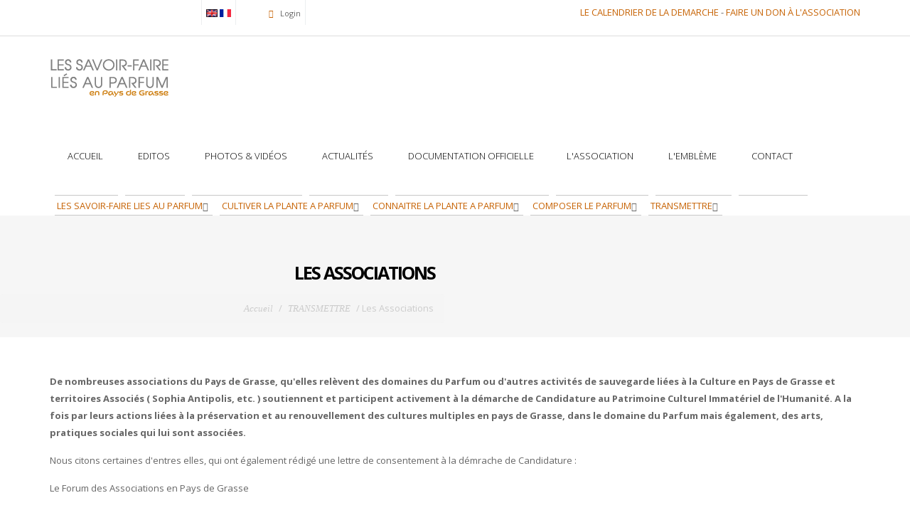

--- FILE ---
content_type: text/html; charset=utf-8
request_url: http://www.savoirfaireparfum.paysdegrasse.fr/fr/content/les-associations
body_size: 8395
content:
<!DOCTYPE html>
<html>
  <head>
    <meta name="viewport" content="width=device-width, initial-scale=1.0, minimum-scale=1">
		<meta http-equiv="Content-Type" content="text/html; charset=utf-8" />
<link rel="shortcut icon" href="https://savoirfaireparfum.paysdegrasse.fr/misc/favicon.ico" type="image/vnd.microsoft.icon" />
<meta name="description" content="De nombreuses associations du Pays de Grasse, qu&#039;elles relèvent des domaines du Parfum ou d&#039;autres activités de sauvegarde liées à la Culture en Pays de Grasse et territoires Associés ( Sophia Antipolis, etc. ) soutiennent et participent activement à la démarche de Candidature au Patrimoine Culturel Immatériel de l&#039;Humanité. A la fois par leurs actions liées à la préservation" />
<meta name="keywords" content="splash, drupal theme, premium drupal theme" />
<meta name="generator" content="Drupal 7 (http://drupal.org)" />
<link rel="canonical" href="https://savoirfaireparfum.paysdegrasse.fr/fr/content/les-associations" />
<link rel="shortlink" href="https://savoirfaireparfum.paysdegrasse.fr/fr/node/94" />
<meta property="og:site_name" content="Savoir-Faire liés au Parfum" />
<meta property="og:type" content="article" />
<meta property="og:title" content="Les Associations" />
<meta property="og:url" content="https://savoirfaireparfum.paysdegrasse.fr/fr/content/les-associations" />
<meta property="og:description" content="De nombreuses associations du Pays de Grasse, qu&#039;elles relèvent des domaines du Parfum ou d&#039;autres activités de sauvegarde liées à la Culture en Pays de Grasse et territoires Associés ( Sophia Antipolis, etc. ) soutiennent et participent activement à la démarche de Candidature au Patrimoine Culturel Immatériel de l&#039;Humanité. A la fois par leurs actions liées à la préservation et au renouvellement des cultures multiples en pays de Grasse, dans le domaine du Parfum mais également, des arts, pratiques sociales qui lui sont associées." />
<meta property="og:updated_time" content="2016-07-11T23:12:43+07:00" />
<meta name="twitter:card" content="summary" />
<meta name="twitter:url" content="https://savoirfaireparfum.paysdegrasse.fr/fr/content/les-associations" />
<meta name="twitter:title" content="Les Associations" />
<meta name="twitter:description" content="De nombreuses associations du Pays de Grasse, qu&#039;elles relèvent des domaines du Parfum ou d&#039;autres activités de sauvegarde liées à la Culture en Pays de Grasse et territoires Associés ( Sophia" />
<meta property="article:published_time" content="2015-01-22T17:11:30+07:00" />
<meta property="article:modified_time" content="2016-07-11T23:12:43+07:00" />
<meta name="dcterms.title" content="Les Associations" />
<meta name="dcterms.creator" content="admin" />
<meta name="dcterms.description" content="De nombreuses associations du Pays de Grasse, qu&#039;elles relèvent des domaines du Parfum ou d&#039;autres activités de sauvegarde liées à la Culture en Pays de Grasse et territoires Associés ( Sophia Antipolis, etc. ) soutiennent et participent activement à la démarche de Candidature au Patrimoine Culturel Immatériel de l&#039;Humanité. A la fois par leurs actions liées à la préservation et au renouvellement des cultures multiples en pays de Grasse, dans le domaine du Parfum mais également, des arts, pratiques sociales qui lui sont associées." />
<meta name="dcterms.date" content="2015-01-22T17:11+07:00" />
<meta name="dcterms.type" content="Text" />
<meta name="dcterms.format" content="text/html" />
<meta name="dcterms.identifier" content="https://savoirfaireparfum.paysdegrasse.fr/fr/content/les-associations" />
<meta name="dcterms.language" content="fr" />
		<title>Les Associations | Savoir-Faire liés au Parfum</title>
		<style type="text/css" media="all">
@import url("https://savoirfaireparfum.paysdegrasse.fr/modules/system/system.base.css?sv4gt3");
@import url("https://savoirfaireparfum.paysdegrasse.fr/modules/system/system.menus.css?sv4gt3");
@import url("https://savoirfaireparfum.paysdegrasse.fr/modules/system/system.messages.css?sv4gt3");
@import url("https://savoirfaireparfum.paysdegrasse.fr/modules/system/system.theme.css?sv4gt3");
</style>
<style type="text/css" media="all">
@import url("https://savoirfaireparfum.paysdegrasse.fr/modules/comment/comment.css?sv4gt3");
@import url("https://savoirfaireparfum.paysdegrasse.fr/modules/field/theme/field.css?sv4gt3");
@import url("https://savoirfaireparfum.paysdegrasse.fr/modules/node/node.css?sv4gt3");
@import url("https://savoirfaireparfum.paysdegrasse.fr/modules/search/search.css?sv4gt3");
@import url("https://savoirfaireparfum.paysdegrasse.fr/modules/user/user.css?sv4gt3");
@import url("https://savoirfaireparfum.paysdegrasse.fr/modules/forum/forum.css?sv4gt3");
@import url("https://savoirfaireparfum.paysdegrasse.fr/sites/all/modules/views/css/views.css?sv4gt3");
@import url("https://savoirfaireparfum.paysdegrasse.fr/sites/all/modules/ckeditor/css/ckeditor.css?sv4gt3");
</style>
<style type="text/css" media="all">
@import url("https://savoirfaireparfum.paysdegrasse.fr/sites/all/modules/ctools/css/ctools.css?sv4gt3");
@import url("https://savoirfaireparfum.paysdegrasse.fr/sites/all/modules/lightbox2/css/lightbox.css?sv4gt3");
@import url("https://savoirfaireparfum.paysdegrasse.fr/modules/locale/locale.css?sv4gt3");
</style>
<style type="text/css" media="screen and (min-width: 992px)">
@import url("https://savoirfaireparfum.paysdegrasse.fr/sites/all/modules/drupalexp/modules/dexp_menu/css/dexp-menu.css?sv4gt3");
</style>
<style type="text/css" media="screen and (max-width: 991px)">
@import url("https://savoirfaireparfum.paysdegrasse.fr/sites/all/modules/drupalexp/modules/dexp_menu/css/dexp-mobile-menu.css?sv4gt3");
</style>
<style type="text/css" media="all">
@import url("https://savoirfaireparfum.paysdegrasse.fr/sites/all/modules/drupalexp/modules/dexp_animation/css/animate.css?sv4gt3");
@import url("https://savoirfaireparfum.paysdegrasse.fr/sites/all/modules/drupalexp/modules/dexp_widget/css/flickr.css?sv4gt3");
@import url("https://savoirfaireparfum.paysdegrasse.fr/sites/all/themes/drupalexp/assets/css/drupalexp.css?sv4gt3");
@import url("https://savoirfaireparfum.paysdegrasse.fr/sites/all/themes/drupalexp/vendor/bootstrap/css/bootstrap.min.css?sv4gt3");
@import url("https://savoirfaireparfum.paysdegrasse.fr/sites/all/themes/drupalexp/vendor/font-awesome/css/font-awesome.min.css?sv4gt3");
@import url("https://savoirfaireparfum.paysdegrasse.fr/sites/all/themes/drupalexp/assets/css/drupalexp-rtl.css?sv4gt3");
@import url("https://savoirfaireparfum.paysdegrasse.fr/sites/all/themes/splash/assets/css/style-green.css?sv4gt3");
</style>
<style type="text/css" media="all">
@import url("https://savoirfaireparfum.paysdegrasse.fr/sites/all/themes/splash/assets/css/fontello.css?sv4gt3");
@import url("https://savoirfaireparfum.paysdegrasse.fr/sites/all/themes/splash/assets/css/gizmo.css?sv4gt3");
@import url("https://savoirfaireparfum.paysdegrasse.fr/sites/all/themes/splash/assets/css/picons.css?sv4gt3");
@import url("https://savoirfaireparfum.paysdegrasse.fr/sites/all/themes/splash/assets/css/jquery.fancybox.css?sv4gt3");
</style>
		<script type="text/javascript" src="//ajax.googleapis.com/ajax/libs/jquery/1.7.2/jquery.min.js"></script>
<script type="text/javascript">
<!--//--><![CDATA[//><!--
window.jQuery || document.write("<script src='/sites/all/modules/jquery_update/replace/jquery/1.7/jquery.min.js'>\x3C/script>")
//--><!]]>
</script>
<script type="text/javascript" src="https://savoirfaireparfum.paysdegrasse.fr/misc/jquery-extend-3.4.0.js?v=1.7.2"></script>
<script type="text/javascript" src="https://savoirfaireparfum.paysdegrasse.fr/misc/jquery.once.js?v=1.2"></script>
<script type="text/javascript" src="https://savoirfaireparfum.paysdegrasse.fr/misc/drupal.js?sv4gt3"></script>
<script type="text/javascript" src="https://savoirfaireparfum.paysdegrasse.fr/sites/all/themes/drupalexp/assets/js/plugins.js?sv4gt3"></script>
<script type="text/javascript" src="https://savoirfaireparfum.paysdegrasse.fr/sites/default/files/languages/fr_n4t7yOOFtXa-vLBCuLKZfzPCc9IV9DW2N-Ug2Cdz1Sg.js?sv4gt3"></script>
<script type="text/javascript" src="https://savoirfaireparfum.paysdegrasse.fr/sites/all/modules/lightbox2/js/lightbox.js?sv4gt3"></script>
<script type="text/javascript" src="https://savoirfaireparfum.paysdegrasse.fr/sites/all/modules/drupalexp/modules/dexp_menu/js/dexp-menu.js?sv4gt3"></script>
<script type="text/javascript" src="https://savoirfaireparfum.paysdegrasse.fr/modules/matomo/matomo.js?sv4gt3"></script>
<script type="text/javascript">
<!--//--><![CDATA[//><!--
var _paq = _paq || [];(function(){var u=(("https:" == document.location.protocol) ? "https://matomo.paysdegrasse.fr/" : "http://matomo.paysdegrasse.fr/");_paq.push(["setSiteId", "23"]);_paq.push(["setTrackerUrl", u+"piwik.php"]);_paq.push(["setDoNotTrack", 1]);_paq.push(["trackPageView"]);_paq.push(["setIgnoreClasses", ["no-tracking","colorbox"]]);_paq.push(["enableLinkTracking"]);var d=document,g=d.createElement("script"),s=d.getElementsByTagName("script")[0];g.type="text/javascript";g.defer=true;g.async=true;g.src=u+"piwik.js";s.parentNode.insertBefore(g,s);})();
//--><!]]>
</script>
<script type="text/javascript" src="https://savoirfaireparfum.paysdegrasse.fr/sites/all/modules/drupalexp/modules/dexp_shortcodes/asset/js/dexp_shortcode_bxslider.js?sv4gt3"></script>
<script type="text/javascript" src="https://savoirfaireparfum.paysdegrasse.fr/sites/all/themes/drupalexp/assets/js/drupalexp-sticky.js?sv4gt3"></script>
<script type="text/javascript" src="https://savoirfaireparfum.paysdegrasse.fr/sites/all/libraries/appear/jquery.appear.js?sv4gt3"></script>
<script type="text/javascript" src="https://savoirfaireparfum.paysdegrasse.fr/sites/all/modules/drupalexp/modules/dexp_animation/js/dexp_animation.js?sv4gt3"></script>
<script type="text/javascript" src="https://savoirfaireparfum.paysdegrasse.fr/sites/all/themes/drupalexp/vendor/bootstrap/js/bootstrap.min.js?sv4gt3"></script>
<script type="text/javascript" src="https://savoirfaireparfum.paysdegrasse.fr/sites/all/themes/drupalexp/assets/js/drupalexp-custompadding.js?sv4gt3"></script>
<script type="text/javascript" src="https://savoirfaireparfum.paysdegrasse.fr/sites/all/themes/drupalexp/assets/js/dexp-smoothscroll.js?sv4gt3"></script>
<script type="text/javascript" src="https://savoirfaireparfum.paysdegrasse.fr/sites/all/themes/splash/assets/js/splash.js?sv4gt3"></script>
<script type="text/javascript" src="https://savoirfaireparfum.paysdegrasse.fr/sites/all/themes/splash/assets/js/jquery.fancybox.pack.js?sv4gt3"></script>
<script type="text/javascript">
<!--//--><![CDATA[//><!--
jQuery.extend(Drupal.settings, {"basePath":"\/","pathPrefix":"fr\/","ajaxPageState":{"theme":"splash","theme_token":"GRiIHeqcgHvEyHHbXqO8rYsWKmW8UEJijFe-ruFPUK8","js":{"\/\/ajax.googleapis.com\/ajax\/libs\/jquery\/1.7.2\/jquery.min.js":1,"0":1,"misc\/jquery-extend-3.4.0.js":1,"misc\/jquery.once.js":1,"misc\/drupal.js":1,"sites\/all\/themes\/drupalexp\/assets\/js\/plugins.js":1,"public:\/\/languages\/fr_n4t7yOOFtXa-vLBCuLKZfzPCc9IV9DW2N-Ug2Cdz1Sg.js":1,"sites\/all\/modules\/lightbox2\/js\/lightbox.js":1,"sites\/all\/modules\/drupalexp\/modules\/dexp_menu\/js\/dexp-menu.js":1,"modules\/matomo\/matomo.js":1,"1":1,"sites\/all\/modules\/drupalexp\/modules\/dexp_shortcodes\/asset\/js\/dexp_shortcode_bxslider.js":1,"sites\/all\/themes\/drupalexp\/assets\/js\/drupalexp-sticky.js":1,"sites\/all\/libraries\/appear\/jquery.appear.js":1,"sites\/all\/modules\/drupalexp\/modules\/dexp_animation\/js\/dexp_animation.js":1,"sites\/all\/themes\/drupalexp\/vendor\/bootstrap\/js\/bootstrap.min.js":1,"sites\/all\/themes\/drupalexp\/assets\/js\/drupalexp-custompadding.js":1,"sites\/all\/themes\/drupalexp\/assets\/js\/dexp-smoothscroll.js":1,"sites\/all\/themes\/splash\/assets\/js\/splash.js":1,"sites\/all\/themes\/splash\/assets\/js\/jquery.fancybox.pack.js":1},"css":{"modules\/system\/system.base.css":1,"modules\/system\/system.menus.css":1,"modules\/system\/system.messages.css":1,"modules\/system\/system.theme.css":1,"modules\/comment\/comment.css":1,"modules\/field\/theme\/field.css":1,"modules\/node\/node.css":1,"modules\/search\/search.css":1,"modules\/user\/user.css":1,"modules\/forum\/forum.css":1,"sites\/all\/modules\/views\/css\/views.css":1,"sites\/all\/modules\/ckeditor\/css\/ckeditor.css":1,"sites\/all\/modules\/ctools\/css\/ctools.css":1,"sites\/all\/modules\/lightbox2\/css\/lightbox.css":1,"modules\/locale\/locale.css":1,"sites\/all\/modules\/drupalexp\/modules\/dexp_menu\/css\/dexp-menu.css":1,"sites\/all\/modules\/drupalexp\/modules\/dexp_menu\/css\/dexp-mobile-menu.css":1,"sites\/all\/modules\/drupalexp\/modules\/dexp_animation\/css\/animate.css":1,"sites\/all\/modules\/drupalexp\/modules\/dexp_widget\/css\/flickr.css":1,"sites\/all\/themes\/drupalexp\/assets\/css\/drupalexp.css":1,"sites\/all\/themes\/drupalexp\/vendor\/bootstrap\/css\/bootstrap.min.css":1,"sites\/all\/themes\/drupalexp\/vendor\/font-awesome\/css\/font-awesome.min.css":1,"sites\/all\/themes\/drupalexp\/assets\/css\/drupalexp-rtl.css":1,"sites\/all\/themes\/splash\/assets\/css\/style-green.css":1,"sites\/all\/themes\/splash\/assets\/css\/fontello.css":1,"sites\/all\/themes\/splash\/assets\/css\/gizmo.css":1,"sites\/all\/themes\/splash\/assets\/css\/picons.css":1,"sites\/all\/themes\/splash\/assets\/css\/jquery.fancybox.css":1}},"lightbox2":{"rtl":"0","file_path":"\/(\\w\\w\/)public:\/","default_image":"\/sites\/all\/modules\/lightbox2\/images\/brokenimage.jpg","border_size":10,"font_color":"000","box_color":"fff","top_position":"","overlay_opacity":"0.8","overlay_color":"000","disable_close_click":true,"resize_sequence":0,"resize_speed":400,"fade_in_speed":400,"slide_down_speed":600,"use_alt_layout":false,"disable_resize":false,"disable_zoom":false,"force_show_nav":false,"show_caption":true,"loop_items":false,"node_link_text":"View Image Details","node_link_target":false,"image_count":"Image !current of !total","video_count":"Video !current of !total","page_count":"Page !current of !total","lite_press_x_close":"press \u003Ca href=\u0022#\u0022 onclick=\u0022hideLightbox(); return FALSE;\u0022\u003E\u003Ckbd\u003Ex\u003C\/kbd\u003E\u003C\/a\u003E to close","download_link_text":"","enable_login":false,"enable_contact":false,"keys_close":"c x 27","keys_previous":"p 37","keys_next":"n 39","keys_zoom":"z","keys_play_pause":"32","display_image_size":"original","image_node_sizes":"()","trigger_lightbox_classes":"","trigger_lightbox_group_classes":"","trigger_slideshow_classes":"","trigger_lightframe_classes":"","trigger_lightframe_group_classes":"","custom_class_handler":0,"custom_trigger_classes":"","disable_for_gallery_lists":true,"disable_for_acidfree_gallery_lists":true,"enable_acidfree_videos":true,"slideshow_interval":5000,"slideshow_automatic_start":true,"slideshow_automatic_exit":true,"show_play_pause":true,"pause_on_next_click":false,"pause_on_previous_click":true,"loop_slides":false,"iframe_width":600,"iframe_height":400,"iframe_border":1,"enable_video":false,"useragent":"Mozilla\/5.0 (Macintosh; Intel Mac OS X 10_15_7) AppleWebKit\/537.36 (KHTML, like Gecko) Chrome\/131.0.0.0 Safari\/537.36; ClaudeBot\/1.0; +claudebot@anthropic.com)"},"matomo":{"trackMailto":1},"drupalexp":{"key":"Green","base_color":"#c76406","text_color":"#666666","link_color":"#c76406","link_hover_color":"#d18500","heading_color":"#862600","base_color_opposite":"#d18500"}});
//--><!]]>
</script>
	</head>
	<body class="html not-front not-logged-in no-sidebars page-node page-node- page-node-94 node-type-page-de-base i18n-fr ltr wide bg5 preset-green" >
		<div id="skip-link">
		<a href="#main-content" class="element-invisible element-focusable">Aller au contenu principal</a>
		</div>
				<div class="dexp-body-inner default"><!--#section-top-->
<section  class="dexp-section" id="section-top">
	<div class="container">
		<div class="row">
			<!-- .region-top-left-->
  <div class="region region-top-left col-xs-12 col-sm-4 col-md-4 col-lg-4 hidden-xs">
    
<div id="block-system-user-menu" class="block block-system block-menu">
  <div class="inner"></div>
        
  <div  class="content">
    <ul class="menu"><li class="first last leaf"><a href="/fr/user/login" title=""><i class="fa "></i> Login</a></li>
</ul>  </div>
</div>

<div id="block-locale-language" class="block block-locale">
  <div class="inner"></div>
        
  <div  class="content">
    <ul class="language-switcher-locale-url"><li class="en first"><a href="/en/node/94" class="language-link" xml:lang="en"><img class="language-icon" typeof="foaf:Image" src="https://savoirfaireparfum.paysdegrasse.fr/sites/all/modules/languageicons/flags/en.png" width="16" height="12" alt="English" title="English" /></a></li>
<li class="fr last active"><a href="/fr/content/les-associations" class="language-link active" xml:lang="fr"><img class="language-icon" typeof="foaf:Image" src="https://savoirfaireparfum.paysdegrasse.fr/sites/all/modules/languageicons/flags/fr.png" width="16" height="12" alt="Français" title="Français" /></a></li>
</ul>  </div>
</div>
  </div>
<!-- END .region-top-left-->
<!-- .region-top-right-->
  <div class="region region-top-right col-xs-12 col-sm-8 col-md-8 col-lg-8">
    
<div id="block-block-55" class="block block-block">
  <div class="inner"></div>
        
  <div  class="content">
    <p class="rteright"><a href="http://savoirfaireparfum.paysdegrasse.fr/fr/node/99">LE CALENDRIER DE LA DEMARCHE</a> - <a href="https://buy.stripe.com/eVa3fe1BRdoR8Jq3cc" target="_blank">FAIRE UN DON À L'ASSOCIATION</a></p>
  </div>
</div>
  </div>
<!-- END .region-top-right-->
		</div>
	</div>
</section>
<!--END #section-top-->
<!--#section-header-->
<section  class="dexp-section dexp-sticky" id="section-header" style="background-color:#ffffff">
	<div class="container">
		<div class="row">
			<!-- .region-logo-->
<div class="col-xs-10 col-sm-2 col-md-2 col-lg-2"><a href="/fr" class="site-logo"><img src="https://savoirfaireparfum.paysdegrasse.fr/sites/default/files/logo_0_0.png" alt=""/></a></div><!-- END .region-logo-->
<!-- .region-navigation-->
    <div class="region region-navigation col-xs-12 col-sm-12 col-md-12 col-lg-12">
  
<div id="block-dexp-menu-dexp-menu-block-1" class="block block-dexp-menu">
  <div class="inner"></div>
        
  <div  class="content">
    <a data-target="#dexp-dropdown" href="#" class="hidden-lg hidden-md btn btn-inverse dexp-menu-toggler">
	<i class="fa fa-bars"></i>
</a>
<div id="dexp-dropdown" class="dexp-menu dexp-dropdown">
<ul class="menu"><li class="first leaf"><a href="/fr" title=""><i class="fa "></i> Accueil</a></li>
<li class="leaf"><a href="/fr/page/about-us"><i class="fa "></i> Editos</a></li>
<li class="expanded"><a href="/fr/portfolio" title=""><i class="fa "></i> Photos & Vidéos</a><ul class="menu"><li class="first leaf"><a href="http://savoirfaireparfum.paysdegrasse.fr/photos-officielles" title=""><i class="fa "></i> Photos officielles</a></li>
<li class="leaf"><a href="/fr/content/vid%C3%A9o-officielle">Vidéo Officielle</a></li>
<li class="last leaf"><a href="/fr/content/vid%C3%A9os">Vidéos</a></li>
</ul></li>
<li class="leaf"><a href="/fr/blog-grid" title=""><i class="fa "></i> Actualités</a></li>
<li class="expanded"><a href="/fr/documentation" title=""><i class="fa "></i> Documentation officielle</a><ul class="menu"><li class="first last leaf"><a href="/fr/content/d%C3%A9finitions">Définitions</a></li>
</ul></li>
<li class="leaf"><a href="/fr/content/lassociation">L&#039;association</a></li>
<li class="leaf"><a href="/fr/content/obtenir-l%E2%80%99autorisation-d%E2%80%99utiliser-l%E2%80%99embl%C3%A8me"><i class="fa "></i> L'Emblème</a></li>
<li class="last leaf"><a href="/fr/contact" title=""><i class="fa "></i> Contact</a></li>
</ul></div>  </div>
</div>
  </div>
<!-- END .region-navigation-->
		</div>
	</div>
</section>
<!--END #section-header-->
<!--#section-message-->
<section  class="dexp-section" id="section-message" style="background-color:#fffff">
	<div class="container">
		<div class="row">
			<!-- .region-message-->
  <div class="region region-message col-xs-12 col-sm-12 col-md-12 col-lg-12">
    
<div id="block-dexp-menu-dexp-menu-block-2" class="block block-dexp-menu title-center">
  <div class="inner"></div>
        
  <div  class="content">
    <a data-target="#dexp-dropdown--2" href="#" class="hidden-lg hidden-md btn btn-inverse dexp-menu-toggler">
	<i class="fa fa-bars"></i>
</a>
<div id="dexp-dropdown--2" class="dexp-menu dexp-dropdown">
<ul class="menu"><li class="first expanded"><a href="/fr/content/les-savoir-faire-lies-au-parfum-en-pays-de-grasse" title="LES SAVOIR-FAIRE LIES AU PARFUM"><i class="fa "></i> LES SAVOIR-FAIRE LIES AU PARFUM</a><ul class="menu"><li class="first leaf"><a href="/fr/content/d%C3%A9finition-g%C3%A9n%C3%A9rale">Définition générale</a></li>
<li class="last leaf"><a href="/fr/content/les-instances-repr%C3%A9sentatives">Les instances représentatives</a></li>
</ul></li>
<li class="expanded"><a href="/fr/content/la-culture-des-plantes-parfum" title=""><i class="fa "></i> CULTIVER LA PLANTE A PARFUM</a><ul class="menu"><li class="first leaf"><a href="/fr/content/d%C3%A9finition-et-historique">Définition et historique</a></li>
<li class="last expanded"><a href="/fr/content/les-praticiens" title=""><i class="fa "></i> Témoignages de praticiens</a><ul class="menu"><li class="first leaf"><a href="/fr/content/andr%C3%A9-garnerone">André GARNERONE</a></li>
<li class="leaf"><a href="/fr/content/ang%C3%A8le-la-fleur">Angèle LA FLEUR</a></li>
<li class="leaf"><a href="/fr/content/armelle-janody">Armelle JANODY</a></li>
<li class="leaf"><a href="/fr/content/barbara-thaneron">Barbara THANERON</a></li>
<li class="leaf"><a href="/fr/content/carole-biancalana">Carole BIANCALANA</a></li>
<li class="leaf"><a href="/fr/content/catherine-peyrault">Catherine PEYRAULT</a></li>
<li class="leaf"><a href="/fr/content/christophe-mege">Christophe MEGE</a></li>
<li class="leaf"><a href="/fr/content/danielle-baudot-laskine">Danielle BAUDOT LASKINE</a></li>
<li class="leaf"><a href="/fr/content/fabrice-bianchi">Fabrice BIANCHI</a></li>
<li class="leaf"><a href="/fr/content/florence-coche">Florence COCHE</a></li>
<li class="leaf"><a href="/fr/content/jean-federzoni">Jean FEDERZONI</a></li>
<li class="leaf"><a href="/fr/content/jean-claude-shumacher">Jean-Claude SHUMACHER</a></li>
<li class="leaf"><a href="/fr/content/jean-paul-joubert">Jean-Paul JOUBERT</a></li>
<li class="leaf"><a href="/fr/content/jeanne-la-fleur">Jeanne LA FLEUR</a></li>
<li class="leaf"><a href="/fr/content/joseph-mul">Joseph MUL</a></li>
<li class="leaf"><a href="/fr/content/j%C3%A9r%C3%B4me-coche">Jérôme COCHE</a></li>
<li class="leaf"><a href="/fr/content/philippe-garnerone-0">Philippe GARNERONE</a></li>
<li class="leaf"><a href="/fr/content/raymond-aime">Raymond AIME</a></li>
<li class="leaf"><a href="/fr/content/suzanne-aime">Suzanne AIME</a></li>
<li class="leaf"><a href="/fr/content/s%C3%A9bastien-rodriguez">Sébastien RODRIGUEZ</a></li>
<li class="last leaf"><a href="/fr/content/thierry-bortolini">Thierry BORTOLINI</a></li>
</ul></li>
</ul></li>
<li class="expanded"><a href="http://savoirfaireparfum.paysdegrasse.fr/fr/pratiques-sociales-li-es-au-parfum" title=""><i class="fa "></i> CONNAITRE LA PLANTE A PARFUM</a><ul class="menu"><li class="first leaf"><a href="/fr/content/d%C3%A9finition-et-historique-0">Définition et historique</a></li>
<li class="expanded"><a href="/fr/content/les-praticiens-0" title=""><i class="fa "></i> Témoignages de praticiens</a><ul class="menu"><li class="first leaf"><a href="/fr/content/charles-tupinier">Charles TUPINIER</a></li>
<li class="leaf"><a href="/fr/content/fr%C3%A9d%C3%A9ric-badie-en-indon%C3%A9sie-recherche-de-nouvelles-plantes-%C3%A0-parfum">Frédéric BADIE</a></li>
<li class="leaf"><a href="/fr/content/georges-ferrando">Georges FERRANDO</a></li>
<li class="leaf"><a href="/fr/content/guy-serrano">Guy SERRANO</a></li>
<li class="leaf"><a href="/fr/content/jean-mus">Jean MUS</a></li>
<li class="leaf"><a href="/fr/content/jean-fran%C3%A7ois-vieille">Jean-François VIEILLE</a></li>
<li class="leaf"><a href="/fr/content/jean-louis-baietti">Jean-Louis BAIETTI</a></li>
<li class="leaf"><a href="/fr/content/jean-marie-ghibaudo">Jean-Marie GHIBAUDO</a></li>
<li class="leaf"><a href="/fr/content/louis-peyron">Louis PEYRON</a></li>
<li class="leaf"><a href="/fr/content/mich%C3%A8le-cavallier">Michèle CAVALLIER</a></li>
<li class="leaf"><a href="/fr/content/monique-remy">Monique REMY</a></li>
<li class="leaf"><a href="/fr/content/myriam-compiani">Myriam COMPIANI</a></li>
<li class="leaf"><a href="/fr/content/philippe-garnerone">Philippe GARNERONE</a></li>
<li class="leaf"><a href="/fr/content/philippe-masse">Philippe MASSE</a></li>
<li class="last leaf"><a href="/fr/content/xavier-fernandez">Xavier FERNANDEZ</a></li>
</ul></li>
<li class="last leaf"><a href="/fr/content/mati%C3%A8res-premi%C3%A8res-naturelles-du-monde-entier">Matières Premières Naturelles du monde entier</a></li>
</ul></li>
<li class="expanded"><a href="/fr/content/lart-de-composer-le-parfum" title="L&#039;ART DE COMPOSER LE PARFUM"><i class="fa "></i> COMPOSER LE PARFUM</a><ul class="menu"><li class="first leaf"><a href="/fr/content/d%C3%A9finition-et-historique-1">Définition et historique</a></li>
<li class="last expanded"><a href="/fr/content/les-praticiens-1" title=""><i class="fa "></i> Témoignages de praticiens</a><ul class="menu"><li class="first leaf"><a href="/fr/content/julie-mass%C3%A9" title=""><i class="fa "></i> Julie MASSÉ</a></li>
<li class="leaf"><a href="/fr/content/christopher-sheldrake">Christopher SHELDRAKE</a></li>
<li class="leaf"><a href="/fr/content/thierry-wasser">Thierry WASSER</a></li>
<li class="leaf"><a href="/fr/content/laurence-fanuel">Laurence FANUEL</a></li>
<li class="leaf"><a href="/fr/content/alain-ferro">Alain FERRO</a></li>
<li class="leaf"><a href="/fr/content/alexander-lee">Alexandre LEE</a></li>
<li class="leaf"><a href="/fr/content/aur%C3%A9lien-guichard">Aurélien GUICHARD</a></li>
<li class="leaf"><a href="/fr/content/chantal-sanier">Chantal SANIER</a></li>
<li class="leaf"><a href="/fr/content/fabrice-pellegrin">Fabrice PELLEGRIN</a></li>
<li class="leaf"><a href="/fr/content/fran%C3%A7ois-demachy">François DEMACHY</a></li>
<li class="leaf"><a href="/fr/content/fran%C3%A7oise-caron">Françoise CARON</a></li>
<li class="leaf"><a href="/fr/content/jacques-cavallier-belletrud">Jacques CAVALLIER-BELLETRUD</a></li>
<li class="leaf"><a href="/fr/content/jacques-polge">Jacques POLGE</a></li>
<li class="leaf"><a href="/fr/content/jean-cavallier-belletrud">Jean CAVALLIER-BELLETRUD</a></li>
<li class="leaf"><a href="/fr/content/jean-guichard">Jean GUICHARD</a></li>
<li class="leaf"><a href="/fr/content/johann-maria-farina">Johann Maria FARINA</a></li>
<li class="leaf"><a href="/fr/content/karine-dubreuil">Karine DUBREUIL</a></li>
<li class="leaf"><a href="/fr/content/max-gavarry">Max GAVARRY</a></li>
<li class="leaf"><a href="/fr/content/michel-roudnistka">Michel ROUDNISTKA</a></li>
<li class="leaf"><a href="/fr/content/olivier-cresp">Olivier CRESP</a></li>
<li class="leaf"><a href="/fr/content/olivier-maure">Olivier MAURE</a></li>
<li class="leaf"><a href="/fr/content/olivier-polge">Olivier POLGE</a></li>
<li class="leaf"><a href="/fr/content/patricia-de-nicolai">Patricia de NICOLAI</a></li>
<li class="leaf"><a href="/fr/content/philippe-collet">Philippe COLLET</a></li>
<li class="leaf"><a href="/fr/content/randa-hammami">Randa HAMMAMI</a></li>
<li class="leaf"><a href="/fr/content/kitty-shpirer">Kitty SHPIRER</a></li>
<li class="leaf"><a href="/fr/content/sylvie-jourdet">Sylvie JOURDET</a></li>
<li class="leaf"><a href="/fr/content/takashi-suzuki">Takashi SUZUKI</a></li>
<li class="leaf"><a href="/fr/content/thomas-fontaine">Thomas FONTAINE</a></li>
<li class="last leaf"><a href="/fr/content/vincent-ricord">Vincent RICORD</a></li>
</ul></li>
</ul></li>
<li class="last expanded"><a href="/fr/content/transmission" title="LA TRANSMISSION"><i class="fa "></i> TRANSMETTRE</a><ul class="menu"><li class="first leaf"><a href="/fr/page/faq">Calendrier des fêtes, rituels et pratiques sociales</a></li>
<li class="leaf"><a href="/fr/content/la-transmission-familiale">La Transmission Familiale</a></li>
<li class="leaf"><a href="/fr/content/le-grasse-institut-perfumery">Le Grasse Institut of Perfumery</a></li>
<li class="leaf"><a href="/fr/content/le-p%C3%B4le-d%E2%80%99excellence-et-l%E2%80%99universit%C3%A9-sophia-antipolis">Le Pôle d’excellence et l’Université Sophia Antipolis</a></li>
<li class="leaf"><a href="/fr/content/le-service-m%C3%A9diation-mip">Le Service Médiation MIP</a></li>
<li class="leaf"><a href="/fr/content/les-associations" class="active">Les Associations</a></li>
<li class="leaf"><a href="/fr/content/les-%C3%A9coles-de-parfumeries-internes">Les écoles de parfumeries internes</a></li>
<li class="last leaf"><a href="/fr/content/la-transmission-li%C3%A9e-aux-f%C3%AAtes-rituels-et-pratiques-sociales">Père Cyril GELET</a></li>
</ul></li>
</ul></div>  </div>
</div>
  </div>
<!-- END .region-message-->
		</div>
	</div>
</section>
<!--END #section-message-->
<!--#section-page-title-->
<section  class="dexp-section" id="section-page-title" style="background-color:#f6f6f6">
	<div class="dexp-container">
		<div class="row">
			<!-- .region-pagetitle-->
  <div class="region region-pagetitle col-xs-12 col-sm-12 col-md-6 col-lg-6">
    
<div id="block-dexp-page-elements-dexp-page-elements-page-title" class="block block-dexp-page-elements">
  <div class="inner"></div>
        
  <div  class="content">
    <div class="page_title_no_sub"><h1 class="page_title">Les Associations</h1></div>  </div>
</div>

<div id="block-dexp-page-elements-dexp-page-elements-breadcrumb" class="block block-dexp-page-elements dexp-animate" data-animate="fadeInLeftBig">
  <div class="inner"></div>
        
  <div  class="content">
    <h2 class="element-invisible">Vous êtes ici</h2><ul class="breadcrumb"><a href="/fr">Accueil</a> <span class="divider">/</span> <a href="/fr/content/transmission" title="LA TRANSMISSION">TRANSMETTRE</a> <span class="divider">/</span> Les Associations </ul>  </div>
</div>
  </div>
<!-- END .region-pagetitle-->
		</div>
	</div>
</section>
<!--END #section-page-title-->
<!--#section-main-content-->
<section  class="dexp-section" id="section-main-content">
	<div class="container">
		<div class="row">
			<!-- .region-content-->
<div class="region region-content col-xs-12 col-sm-12 col-md-12 col-lg-12">
<div class="tabs"></div>
<div id="block-system-main" class="block block-system">
  <div class="inner"></div>
        
  <div  class="content">
    <div id="node-94" class="node node-page-de-base node-promoted clearfix" about="/fr/content/les-associations" typeof="sioc:Item foaf:Document">

  
      <span property="dc:title" content="Les Associations " class="rdf-meta element-hidden"></span><span property="sioc:num_replies" content="0" datatype="xsd:integer" class="rdf-meta element-hidden"></span>
  
  <div class="content">
    <div class="field field-name-body field-type-text-with-summary field-label-hidden"><div class="field-items"><div class="field-item even" property="content:encoded"><p><strong>De nombreuses associations du Pays de Grasse, qu'elles relèvent des domaines du Parfum ou d'autres activités de sauvegarde liées à la Culture en Pays de Grasse et territoires Associés ( Sophia Antipolis, etc. ) soutiennent et participent activement à la démarche de Candidature au Patrimoine Culturel Immatériel de l'Humanité. A la fois par leurs actions liées à la préservation et au renouvellement des cultures multiples en pays de Grasse, dans le domaine du Parfum mais également, des arts, pratiques sociales qui lui sont associées.</strong></p>
<p>Nous citons certaines d'entres elles, qui ont également rédigé une lettre de consentement à la démrache de Candidature : </p>
<p><span style="line-height: 1.6;">Le Forum des Associations en Pays de Grasse </span></p>
<p><span style="line-height: 20.8px;">L'association Fleurs d'Exception </span></p>
<p> </p>
<p> </p>
</div></div></div>  </div>

  
  
</div>
  </div>
</div>
</div>
<!-- END .region-content-->
		</div>
	</div>
</section>
<!--END #section-main-content-->
<!--#section-clients-->
<section  class="dexp-section" id="section-clients">
	<div class="container">
		<div class="row">
			<!-- .region-footer-menu-->
  <div class="region region-footer-menu col-xs-12 col-sm-12 col-md-12 col-lg-12">
    
<div id="block-block-56" class="block block-block">
  <div class="inner"></div>
        
  <div  class="content">
    <hr />
  </div>
</div>
  </div>
<!-- END .region-footer-menu-->
		</div>
	</div>
</section>
<!--END #section-clients-->
<!--#section-bottom-->
<section  data-padding="50" class="dexp-section custompadding" id="section-bottom">
	<div class="container">
		<div class="row">
			<!-- .region-bottom-first-->
  <div class="region region-bottom-first col-xs-12 col-sm-3 col-md-3 col-lg-3">
    
<div id="block-block-3" class="block block-block white-text dexp-animate" data-animate="fadeInRight" style="padding:40px 0">
  <div class="inner"></div>
          <h3 class="block-title  no-subtitle">CONTACT</h3>
    
  <div  class="content">
    <p>Les savoir-faire liés au parfum en Pays de Grasse.<br />
Direction des Affaires Culturelles <br />
Communauté d'Agglomération du Pays de Grasse<br />
57 avenue Pierre Sémard - 06131 Grasse</p>
<ul class="contact-info">
<li><i class="icon-mail"></i><a href="mailto:savoirfaireparfum@paysdegrasse.fr">savoirfaireparfum@paysdegrasse.fr</a></li>
</ul>
<h6 class="copyright"><a href="http://savoirfaireparfum.paysdegrasse.fr/fr/content/equipe-%C3%A9ditoriale">Equipe éditoriale<br />
Mentions Légales</a></h6>
<p><a href="http://savoirfaireparfum.paysdegrasse.fr/fr/content/cr%C3%A9dits">Crédits</a></p>
  </div>
</div>
  </div>
<!-- END .region-bottom-first-->
<!-- .region-bottom-second-->
  <div class="region region-bottom-second col-xs-12 col-sm-9 col-md-9 col-lg-9">
    
<div id="block-block-47" class="block block-block col-xs-12 col-sm-6 col-md-6 col-lg-6">
  <div class="inner"></div>
          <h3 class="block-title  no-subtitle">LIENS</h3>
    
  <div  class="content">
    <p><a href="https://savoirfaireparfum.paysdegrasse.fr">Accueil</a><br />
<a href="http://fr.unesco.org/" target="_blank">Site internet de l'U.N.E.S.C.O.</a><br />
<a href="http://www.delegfrance-unesco.org/" target="_blank">Site internet de la Délégation Française auprès de l'UNESCO</a> <br />
<a href="http://www.culturecommunication.gouv.fr/" target="_blank">Ministère Français de la Culture et de la Communication</a><br />
<a href="mailto:mcourche@paysdegrasse.fr">Contact Presse</a></p>
  </div>
</div>
  </div>
<!-- END .region-bottom-second-->
		</div>
	</div>
</section>
<!--END #section-bottom-->
</div><!--page rendered by drupalexp drupal theme framework-->
			</body>
</html>


--- FILE ---
content_type: text/css
request_url: https://savoirfaireparfum.paysdegrasse.fr/sites/all/modules/drupalexp/modules/dexp_menu/css/dexp-menu.css?sv4gt3
body_size: 431
content:
.dexp-dropdown > ul{
	margin: 0;
	padding: 0;
}
.dexp-dropdown > ul li{
	display: inline-block;
	position: relative;
	 background-color: rgba(255, 255, 255, 0.9);
	
border-bottom:1px solid;
border-bottom-color: #c8c8c8;
}
.dexp-dropdown > ul ul{
	min-width: 200px;
	position: absolute;
	margin: 30px 0 0 0;
	padding: 0;
  opacity: 0;
	/*display: none;*/
  height: 0;
  overflow: hidden;
  /*left: -10000px;*/
	z-index: 0;
  -webkit-transition: margin 0.1s linear;
  -moz-transition: margin 0.1s linear;
  -ms-transition: margin 0.1s linear;
  -o-transition: margin 0.1s linear;
  transition: margin 0.1s linear;
}
/*
.dexp-dropdown > ul > ul{
  left: -10000px;
}
.dexp-dropdown > ul > li:hover > ul{
  left: 0px;
}
*/
.dexp-dropdown > ul ul li{
	width: 100%;
	display: inline-block;
}
.dexp-dropdown > ul ul ul{
	top: 0;
	left: 99%;
}
.dexp-dropdown ul li:hover > ul{
  z-index: 1001;
	height: auto;
  opacity: 1;
  overflow: visible;
  /*display: block;*/
  /*left: 0;*/
  margin-top: 0;
}
.dexp-dropdown > ul ul ul.back{
	top: 0;
	left: -100%;
}

--- FILE ---
content_type: text/css
request_url: https://savoirfaireparfum.paysdegrasse.fr/sites/all/modules/drupalexp/modules/dexp_menu/css/dexp-mobile-menu.css?sv4gt3
body_size: 232
content:
.dexp-dropdown{
	background: none repeat scroll 0 0 #FFFFFF;
	display: none;
	left: 0;
	position: absolute;
	width: 100%;
	z-index: 99;
}
.dexp-dropdown ul ul{
	display: none;
}
.dexp-dropdown ul ul.menu-open{
	display: block;
}
.dexp-dropdown li{
	position: relative;
}
.dexp-dropdown.mobile-open{
	display: block;
}
.menu-toggler{
	cursor: pointer;
	position: absolute;
	right: 10px;
	top: 10px;
}

--- FILE ---
content_type: text/css
request_url: https://savoirfaireparfum.paysdegrasse.fr/sites/all/modules/drupalexp/modules/dexp_widget/css/flickr.css?sv4gt3
body_size: 456
content:
/* Flickr Feeds */
.flickr-widget a {
    float:left;
    margin-bottom:1px;
    margin-right:1px;
}
.flickr-widget a img {
	display: block;
	filter: url("data:image/svg+xml;utf8,<svg xmlns=\'http://www.w3.org/2000/svg\'><filter id=\'grayscale\'><feColorMatrix type=\'matrix\' values=\'0.3333 0.3333 0.3333 0 0 0.3333 0.3333 0.3333 0 0 0.3333 0.3333 0.3333 0 0 0 0 0 1 0\'/></filter></svg>#grayscale"); /* Firefox 10+ */
	filter: gray; /* IE6-9 */
	-webkit-filter: grayscale(100%); /* Chrome 19+ & Safari 6+ */
    -webkit-transition: all .6s ease; /* Fade to color for Chrome and Safari */
	-webkit-backface-visibility: hidden; /* Fix for transition flickering */
	opacity: 0.7;
}
.flickr-widget a:hover img {
	opacity: 1;
	filter: none;
	-webkit-filter: grayscale(0%);
}
.flickr-widget img {
	display: block;
	width: 70px;
	height: 70px;
}


--- FILE ---
content_type: text/css
request_url: https://savoirfaireparfum.paysdegrasse.fr/sites/all/themes/splash/assets/css/style-green.css?sv4gt3
body_size: 18705
content:
/*This file is generated by less css (http://lesscss.org) using drupalexp framework (http://drupalexp.com)*/
/*Please do not modify this file content*/
@import url(http://fonts.googleapis.com/css?family=Open+Sans:400,300,600,700,800);
body {
  color: #666666;
}
a:not(.btn) {
  color: #c76406;
}
a:not(.btn):hover {
  color: #d18500;
}
h1,
h2,
h3,
h4,
h5,
h6 {
  color: #862600;
}
body,
li,
address {
  line-height: 24px;
}
#admin-menu li {
  line-height: 1.4em;
}
p {
  margin: 0 0 15px;
}
img {
  height: auto;
  max-width: 100%;
}
a:hover {
  text-decoration: none;
}
hr {
  border: none;
  border-bottom: 1px solid #e5e5e5;
  padding-bottom: 30px;
  margin-bottom: 60px;
}
hr:after {
  font-family: 'fontello';
  content: "\f303";
  color: #e5e5e5;
  position: relative;
  font-size: 18px;
  top: 19px;
  left: 49%;
}
select,
textarea,
input[type="text"],
input[type="password"] {
  background: none repeat scroll 0 0 rgba(0,0,0,0);
  border: 1px solid #e5e5e5 !important;
  border-radius: 0;
  box-shadow: none;
  color: #999;
  display: inline-block;
  font-size: 14px;
  line-height: 25px;
  margin-bottom: 15px;
  padding: 10px;
  resize: none;
  transition: all 0.3s ease 0s;
  vertical-align: middle;
}
input,
select,
textarea,
.uneditable-input {
  width: 100%;
}
input,
button,
select,
textarea {
  font-family: 'Open Sans', sans-serif;
  font-size: 13px;
  font-weight: 300;
}
textarea:focus,
input[type="text"]:focus,
input[type="password"]:focus {
  border: 1px solid #ccc;
  background: none;
  -webkit-box-shadow: none;
  -moz-box-shadow: none;
  box-shadow: none;
}
textarea {
  height: 100%;
  padding: 5px 10px;
  margin-bottom: 15px;
  min-height: 150px;
  resize: vertical;
}
.form-submit {
  -webkit-font-smoothing: antialiased;
  -webkit-text-size-adjust: 100%;
  width: auto;
}
.sep60 {
  height: 60px;
  width: 100%;
}
.l-pad30 {
  padding-left: 30px;
}
.t-pad40 {
  padding-top: 40px;
}
tbody {
  border-top: 0 none;
}
.pagination li.pager-current a {
  background-color: #c76406;
  color: #FFF;
}
.pagination a {
  color: #b9bec3;
  margin-right: 5px;
}
#section-top {
  border-bottom: solid 1px #eceef0;
  line-height: 35px;
}
#section-top #block-locale-language {
  float: right;
}
#section-top #block-locale-language ul {
  margin: 0;
  padding: 0px 6px;
  border-left: solid 1px #eceef0;
  border-right: solid 1px #eceef0;
}
#section-top #block-locale-language ul li {
  display: inline-block;
}
#section-top #block-views-simple-shopping-cart-block {
  float: right;
  padding-left: 7px;
  padding-right: 7px;
}
#section-top #block-views-simple-shopping-cart-block a {
  font-size: 11px;
}
#section-top .hotline {
  font-size: 11px;
}
#section-top .hotline address {
  margin-bottom: 0;
}
#section-top .hotline address span {
  display: inline-block;
  line-height: 36px;
}
#section-top .hotline address i {
  color: #c76406;
}
#section-top .hotline address a {
  color: #666;
}
#section-top .hotline address .phone {
  padding: 0 5px;
}
#section-top .hotline address .email {
  padding-left: 5px;
}
#section-top #block-dexp-popup-login-bootstrap-login {
  float: right;
}
#section-top ul {
  width: 100%;
  text-align: left;
}
#section-top .dropdown {
  float: left;
  border-right: 1px solid #eceef0;
}
#section-top .dropdown a {
  font-size: 11px;
  padding: 6px 9px;
  color: #666;
}
#section-top .dropdown a i {
  color: #c76406;
}
#section-top .dropdown a:hover {
  background: none;
  color: #c76406;
}
#section-top .dropdown-menu {
  width: 250px !important;
  padding: 10px;
}
#section-top .dropdown-menu .description {
  display: none;
}
#section-top .dropdown-menu .form-item {
  margin-top: 0;
}
#section-top .dropdown-menu .form-item input {
  line-height: 20px;
  padding: 5px;
  margin-bottom: 0;
  font-size: 12px;
}
#section-top .dropdown-menu .form-actions {
  margin-bottom: 0;
}
#section-top .dropdown-menu .form-actions .btn {
  margin-bottom: 0;
  padding: 8px 10px 8px;
}
#section-top #block-system-user-menu {
  float: right;
}
#section-top #block-system-user-menu .menu {
  margin: 0;
  width: 100%;
  text-align: left;
}
#section-top #block-system-user-menu .menu li {
  float: left;
  list-style: none;
  list-style-image: none;
  list-style-type: none;
  padding-top: 6px;
  padding-bottom: 4px;
  border-right: 1px solid #eceef0;
}
#section-top #block-system-user-menu .menu li a {
  color: #666;
  font-size: 11px;
}
#section-top #block-system-user-menu .menu li a:hover {
  color: #c76406;
}
#section-top #block-system-user-menu .menu li.first a:before {
  content: "\f007";
  font-family: FontAwesome;
  font-style: normal;
  font-weight: normal;
  text-decoration: inherit;
  color: #c76406;
  font-size: 11px;
  padding-right: 0.5em;
}
#section-top #block-system-user-menu .menu li.last a:before {
  content: "\f08b";
  font-family: FontAwesome;
  font-style: normal;
  font-weight: normal;
  text-decoration: inherit;
  color: #c76406;
  font-size: 11px;
  padding-right: 0.5em;
}
.header-color #section-top {
  border-bottom: 0 none;
  background: #c76406;
}
.header-color #section-top #block-locale-language ul {
  border-left: 0 none;
  border-right: 0 none;
}
.header-color #section-top #block-views-simple-shopping-cart-block {
  border-left: 0 none;
}
.header-color #section-top #block-views-simple-shopping-cart-block a {
  color: #FFF;
}
.header-color #section-top .hotline address span,
.header-color #section-top .hotline address i,
.header-color #section-top .hotline address a {
  color: #FFF;
}
.header-color #section-top .dropdown {
  border-right: none;
}
.header-color #section-top .dropdown a,
.header-color #section-top .dropdown i,
.header-color #section-top .dropdown a:hover,
.header-color #section-top .dropdown i:hover {
  color: #fff;
}
.header-color #section-top #block-system-user-menu .menu li {
  border-right: none;
}
.header-color #section-top #block-system-user-menu .menu a {
  color: #fff !important;
  font-size: 11px;
}
.header-color #section-top #block-system-user-menu .menu a:before {
  color: #fff !important;
}
.header-dark #section-top {
  border-bottom: 0 none;
  background: #000;
}
.header-dark #section-top #block-locale-language ul {
  border-left: 0 none;
  border-right: 0 none;
}
.header-dark #section-top #block-views-simple-shopping-cart-block {
  border-left: 0 none;
}
.header-dark #section-top #block-views-simple-shopping-cart-block a {
  color: #FFF;
}
.header-dark #section-top .hotline address span,
.header-dark #section-top .hotline address i,
.header-dark #section-top .hotline address a {
  color: #FFF;
}
.header-dark #section-top .dropdown {
  border-right: none;
}
.header-dark #section-top .dropdown a,
.header-dark #section-top .dropdown i,
.header-dark #section-top .dropdown a:hover,
.header-dark #section-top .dropdown i:hover {
  color: #fff;
}
.header-dark #section-top #block-system-user-menu .menu li {
  border-right: none;
}
.header-dark #section-top #block-system-user-menu .menu a {
  color: #fff !important;
}
.header-dark #section-top #block-system-user-menu .menu a:before {
  color: #fff !important;
}
@media (max-width: 767px) {
  #section-top {
    border-bottom: 0 none;
  }
  #section-top #block-locale-language ul {
    border-left: 0 none;
    border-right: 0 none;
  }
  #section-top #block-views-simple-shopping-cart-block {
    border-left: 0 none;
  }
  #section-top .hotline {
    text-align: right;
  }
}
body {
  font-family: 'Open Sans', sans-serif;
  font-size: 13px;
  font-weight: 400;
}
body.boxed .dexp-body-inner {
  max-width: 1170px;
  margin: 0 auto;
  box-shadow: 0 0 10px 0 rgba(0,0,0,0.2);
  background: #FFF;
}
body.boxed.bg1 {
  background: url("../images/bg/1.png") repeat scroll 0 0 rgba(0,0,0,0);
}
body.boxed.bg2 {
  background: url("../images/bg/2.png") repeat scroll 0 0 rgba(0,0,0,0);
}
body.boxed.bg3 {
  background: url("../images/bg/3.png") repeat scroll 0 0 rgba(0,0,0,0);
}
body.boxed.bg4 {
  background: url("../images/bg/4.png") repeat scroll 0 0 rgba(0,0,0,0);
}
body.boxed.bg5 {
  background: url("../images/bg/5.png") repeat scroll 0 0 rgba(0,0,0,0);
}
body.boxed.bg6 {
  background: url("../images/bg/6.png") repeat scroll 0 0 rgba(0,0,0,0);
}
body.boxed.bg7 {
  background: url("../images/bg/7.png") repeat scroll 0 0 rgba(0,0,0,0);
}
body.boxed.bg8 {
  background: url("../images/bg/8.png");
}
body:not(.header-color) #section-top,
body:not(.header-dark) #section-top {
  border-bottom: 1px solid #DDD;
}
.dark-wrapper {
  background-color: #F5F5F5;
}
.bg-gray {
  background-color: #f6f6f6;
}
.bg-white {
  background-color: #fff;
}
#section-main-content {
  padding-top: 50px;
}
#section-page-title .region-banner p {
  margin: 0;
}
.region-pagetitle {
  text-align: right;
  padding-top: 60px;
}
.region-pagetitle h1.page_title {
  font-size: 25px;
  padding-right: 13px;
  text-transform: uppercase;
}
.breadcrumb {
  color: #ccc;
}
.breadcrumb a {
  color: #ccc;
  font-family: Georgia, "Times New Roman", Times, serif;
  font-style: italic;
  padding: 0 5px;
}
body.ltr #section-bottom {
  background-image: url("../images/bg-footer.png");
  background-repeat: repeat-y;
  background-color: #f6f6f6;
  background-size: 100%;
}
body.ltr #section-bottom .region-bottom-first {
  background: #000000;
}
body.ltr #section-bottom .container {
  background-color: #f6f6f6;
}
body.rtl #section-bottom {
  background-image: url("../images/bg-footer-rtl.png");
  background-repeat: repeat-y;
  background-color: #f6f6f6;
  background-size: 100%;
}
body.rtl #section-bottom .region-bottom-first {
  background: #000000;
}
body.rtl #section-bottom .container {
  background-color: #f6f6f6;
}
#section-footer {
  background: none repeat scroll 0 0 #282828;
  border-top: 1px solid #252525;
  padding: 35px 0;
}
.region-bottom-second {
  padding-top: 40px;
}
.footer-social {
  border-top: solid 1px #e5e5e5;
}
.video-item {
  height: auto;
  left: 0;
  min-height: 100%;
  min-width: 100%;
  overflow: hidden;
  position: absolute;
  top: -10px;
  width: auto;
  z-index: 0;
}
.dexp-grid-items .dexp-grid-item {
  margin-bottom: 30px;
}
@media (max-width: 767px) {
  .grid-xs-2 .dexp-grid-item:nth-child(6n+1) {
    clear: left;
  }
  .grid-xs-3 .dexp-grid-item:nth-child(4n+1) {
    clear: left;
  }
  .grid-xs-4 .dexp-grid-item:nth-child(3n+1) {
    clear: left;
  }
  .grid-xs-6 .dexp-grid-item:nth-child(2n+1) {
    clear: left;
  }
}
@media (min-width: 768px) and (max-width: 991px) {
  .grid-sm-2 .dexp-grid-item:nth-child(6n+1) {
    clear: left;
  }
  .grid-sm-3 .dexp-grid-item:nth-child(4n+1) {
    clear: left;
  }
  .grid-sm-4 .dexp-grid-item:nth-child(3n+1) {
    clear: left;
  }
  .grid-sm-6 .dexp-grid-item:nth-child(2n+1) {
    clear: left;
  }
}
@media (min-width: 992px) and (max-width: 1199px) {
  .grid-md-2 .dexp-grid-item:nth-child(6n+1) {
    clear: left;
  }
  .grid-md-3 .dexp-grid-item:nth-child(4n+1) {
    clear: left;
  }
  .grid-md-4 .dexp-grid-item:nth-child(3n+1) {
    clear: left;
  }
  .grid-md-6 .dexp-grid-item:nth-child(2n+1) {
    clear: left;
  }
}
@media (min-width: 1200px) {
  .grid-lg-2 .row .dexp-grid-item:nth-child(6n+1) {
    clear: left;
  }
  .grid-lg-3 .row .dexp-grid-item:nth-child(4n+1) {
    clear: left;
  }
  .grid-lg-4 .row .dexp-grid-item:nth-child(3n+1) {
    clear: left;
  }
  .grid-lg-6 .row .dexp-grid-item:nth-child(2n+1) {
    clear: left;
  }
}
.contact-info {
  padding: 0;
}
.contact-info li {
  line-height: 30px;
}
.contact-info li a {
  color: #a0a0a0;
}
.contact-info li i {
  font-size: 18px;
  margin-right: 10px;
}
.copyright {
  margin-top: 70px;
}
.block-dexp-popup-login .form-item-pass {
  position: relative;
}
.block-dexp-popup-login .form-item-pass .field-suffix {
  position: absolute;
  width: 26px;
  height: 26px;
  right: 3px;
  top: 3px;
  z-index: 999;
  text-align: center;
  line-height: 26px;
}
.block-dexp-popup-login .form-item-pass .field-suffix a {
  color: #c76406 !important;
  font-size: 19px !important;
}
.block-dexp-popup-login .item-list ul li a {
  color: #666666;
}
.social {
  padding: 0;
  margin: 0;
  font-size: 0;
  height: 28px;
}
.social li {
  display: inline-block;
  font-family: 'fontello-social';
  margin-right: 5px;
}
.social li a {
  display: table;
}
.social li a i {
  text-align: center;
  display: table-cell;
  vertical-align: middle;
  color: #aaa;
  background: aaa;
  border: 1px solid #000;
  width: 28px;
  height: 28px !important;
  line-height: 1;
  font-size: 12px;
  -webkit-transition: all 200ms ease-in;
  -o-transition: all 200ms ease-in;
  -moz-transition: all 200ms ease-in;
  border-radius: 3px;
}
.social li a i.icon-s-pinterest {
  background-color: #d8545d;
  border-color: #d8545d;
  color: #fff;
}
.social li a i.icon-s-rss {
  background-color: #faaa5e;
  border-color: #faaa5e;
  color: #fff;
}
.social li a i.icon-s-facebook {
  background-color: #677fb5;
  border-color: #677fb5;
  color: #fff;
}
.social li a i.icon-s-twitter {
  background-color: #70c2e9;
  border-color: #70c2e9;
  color: #fff;
}
.social li a i.icon-s-flickr {
  background-color: #ff3ba4;
  border-color: #ff3ba4;
  color: #fff;
}
.social li a i.icon-s-dribbble {
  background-color: #e299c2;
  border-color: #e299c2;
  color: #fff;
}
.footer .widget.single .social li {
  margin: 0 3px;
}
.text-center .social li {
  margin: 0 2px;
}
.social .icon-s-behance {
  background-color: #42a9fb;
  border-color: #42a9fb;
  color: #fff;
}
.social .icon-s-linkedin {
  background-color: #3daccf;
  border-color: #3daccf;
  color: #fff;
}
.social .icon-s-vimeo {
  background-color: #42b5d4;
  border-color: #42b5d4;
  color: #fff;
}
.social .icon-s-youtube {
  background-color: #d5615c;
  border-color: #d5615c;
  color: #fff;
}
.social .icon-s-skype {
  background-color: #5ecbf3;
  border-color: #5ecbf3;
  color: #fff;
}
.social .icon-s-tumblr {
  background-color: #829fb9;
  border-color: #829fb9;
  color: #fff;
}
.social .icon-s-delicious {
  background-color: #6194dc;
  border-color: #6194dc;
  color: #fff;
}
.social .icon-s-500px {
  background-color: #3bbbe6;
  border-color: #3bbbe6;
  color: #fff;
}
.social .icon-s-grooveshark {
  background-color: #f88e3b;
  border-color: #f88e3b;
  color: #fff;
}
.social .icon-s-forrst {
  background-color: #5f9864;
  border-color: #5f9864;
  color: #fff;
}
.social .icon-s-digg {
  background-color: #507faa;
  border-color: #677fb5;
  color: #fff;
}
.social .icon-s-blogger {
  background-color: #fd893f;
  border-color: #fd893f;
  color: #fff;
}
.social .icon-s-klout {
  background-color: #e16747;
  border-color: #e16747;
  color: #fff;
}
.social .icon-s-dropbox {
  background-color: #6ba3c5;
  border-color: #6ba3c5;
  color: #fff;
}
.social .icon-s-github {
  background-color: #6c93bb;
  border-color: #6c93bb;
  color: #fff;
}
.social .icon-s-songkick {
  background-color: #ff3b60;
  border-color: #ff3b60;
  color: #fff;
}
.social .icon-s-posterous {
  background-color: #efd57c;
  border-color: #efd57c;
  color: #fff;
}
.social .icon-s-appnet {
  background-color: #3daad5;
  border-color: #3daad5;
  color: #fff;
}
.social .icon-s-gplus {
  background-color: #bc7067;
  border-color: #bc7067;
  color: #fff;
}
.social .icon-s-stumbleupon {
  background-color: #f07356;
  border-color: #677fb5;
  color: #fff;
}
.social .icon-s-lastfm {
  background-color: #cd443d;
  border-color: #cd443d;
  color: #fff;
}
.social .icon-s-spotify {
  background-color: #9acf48;
  border-color: #9acf48;
  color: #fff;
}
.social .icon-s-instagram {
  background-color: #b99682;
  border-color: #b99682;
  color: #fff;
}
.social .icon-s-evernote {
  background-color: #9fdc82;
  border-color: #9fdc82;
  color: #fff;
}
.social .icon-s-paypal {
  background-color: #5b85a8;
  border-color: #5b85a8;
  color: #fff;
}
.social .icon-s-picasa {
  background-color: #b088c1;
  border-color: #b088c1;
  color: #fff;
}
.social .icon-s-soundcloud {
  background-color: #ff8b45;
  border-color: #ff8b45;
  color: #fff;
}
.social a:hover .icon-s-pinterest {
  border-color: #d8545d;
  color: #d8545d !important;
  background: none;
}
.social a:hover .icon-s-rss {
  border-color: #faaa5e;
  color: #faaa5e !important;
  background: none;
}
.social a:hover .icon-s-facebook {
  border-color: #677fb5;
  color: #677fb5 !important;
  background: none;
}
.social a:hover .icon-s-twitter {
  border-color: #70c2e9;
  color: #70c2e9 !important;
  background: none;
}
.social a:hover .icon-s-flickr {
  border-color: #ff3ba4;
  color: #ff3ba4 !important;
  background: none;
}
.social a:hover .icon-s-dribbble {
  border-color: #e299c2;
  color: #e299c2 !important;
  background: none;
}
.social a:hover .icon-s-behance {
  border-color: #42a9fb;
  color: #42a9fb !important;
  background: none;
}
.social a:hover .icon-s-linkedin {
  border-color: #3daccf;
  color: #3daccf !important;
  background: none;
}
.social a:hover .icon-s-vimeo {
  border-color: #42b5d4;
  color: #42b5d4 !important;
  background: none;
}
.social a:hover .icon-s-youtube {
  border-color: #d5615c;
  color: #d5615c !important;
  background: none;
}
.social a:hover .icon-s-skype {
  border-color: #5ecbf3;
  color: #5ecbf3 !important;
  background: none;
}
.social a:hover .icon-s-tumblr {
  border-color: #829fb9;
  color: #829fb9 !important;
  background: none;
}
.social a:hover .icon-s-delicious {
  border-color: #6194dc;
  color: #6194dc !important;
  background: none;
}
.social a:hover .icon-s-500px {
  border-color: #3bbbe6;
  color: #3bbbe6 !important;
  background: none;
}
.social a:hover .icon-s-grooveshark {
  border-color: #f88e3b;
  color: #f88e3b !important;
  background: none;
}
.social a:hover .icon-s-forrst {
  border-color: #5f9864;
  color: #5f9864 !important;
  background: none;
}
.social a:hover .icon-s-digg {
  border-color: #507faa;
  color: #507faa !important;
  background: none;
}
.social a:hover .icon-s-blogger {
  border-color: #fd893f;
  color: #fd893f !important;
  background: none;
}
.social a:hover .icon-s-klout {
  border-color: #e16747;
  color: #e16747 !important;
  background: none;
}
.social a:hover .icon-s-dropbox {
  border-color: #6ba3c5;
  color: #6ba3c5 !important;
  background: none;
}
.social a:hover .icon-s-github {
  border-color: #6c93bb;
  color: #6c93bb !important;
  background: none;
}
.social a:hover .icon-s-songkick {
  border-color: #ff3b60;
  color: #ff3b60 !important;
  background: none;
}
.social a:hover .icon-s-posterous {
  border-color: #efd57c;
  color: #efd57c !important;
  background: none;
}
.social a:hover .icon-s-appnet {
  border-color: #3daad5;
  color: #3daad5 !important;
  background: none;
}
.social a:hover .icon-s-gplus {
  border-color: #bc7067;
  color: #677fb5 !important;
  background: none;
}
.social a:hover .icon-s-stumbleupon {
  border-color: #f07356;
  color: #677fb5 !important;
  background: none;
}
.social a:hover .icon-s-lastfm {
  border-color: #cd443d;
  color: #cd443d !important;
  background: none;
}
.social a:hover .icon-s-spotify {
  border-color: #9acf48;
  color: #9acf48 !important;
  background: none;
}
.social a:hover .icon-s-instagram {
  border-color: #b99682;
  color: #b99682 !important;
  background: none;
}
.social a:hover .icon-s-evernote {
  border-color: #9fdc82;
  color: #9fdc82 !important;
  background: none;
}
.social a:hover .icon-s-paypal {
  border-color: #5b85a8;
  color: #5b85a8 !important;
  background: none;
}
.social a:hover .icon-s-picasa {
  border-color: #b088c1;
  color: #b088c1 !important;
  background: none;
}
.social a:hover .icon-s-soundcloud {
  border-color: #ff8b45;
  color: #ff8b45 !important;
  background: none;
}
.social a:hover a:hover i {
  background-color: #FFF;
}
.social a:hover i {
  color: #FFF;
}
.footer .social li a:hover i {
  color: #FFF;
}
.title-left h3 {
  position: relative;
  display: inline-block;
  text-transform: uppercase;
  font-size: 14px;
  line-height: 18px;
  letter-spacing: 3px;
  margin-bottom: 30px;
}
.title-left h3:before {
  content: "";
  border-bottom: 2px solid #000;
  position: absolute;
  width: 15px;
  bottom: -5px;
  left: 0px;
}
.title-left .content {
  margin-top: 20px;
}
.white-text {
  color: #FFF;
}
.white-text h3 {
  color: #FFF;
}
.post {
  border-bottom: 1px solid #f0f0f0;
  margin: 0 0 40px;
  padding: 0 0 40px;
}
.post-title {
  font-size: 30px;
  line-height: 30px;
  margin: 0 0 10px 0;
}
.post-title a {
  color: #2d3237;
  font-size: 20px;
  font-weight: 700;
  letter-spacing: -0.5px;
}
.post-title a:hover {
  text-decoration: none;
  color: #c76406;
}
.post-content h2 a {
  color: #2d3237;
  font-weight: 700;
  letter-spacing: -0.5px;
  font-size: 20px;
}
.post-content h2 a:hover {
  color: #989988;
}
.post-content .post_desc blockquote {
  border-left: 0 none;
}
.meta {
  margin: 15px 0 5px -5px;
}
.meta ul {
  line-height: 22px;
  margin: 1px 0 0 0;
  padding-left: 20px;
}
.meta ul li {
  display: inline-block;
  font-weight: 200;
  color: #ccc;
  margin: 0 5px 0px -10px;
  padding: 0 10px 0 0;
  font-style: italic;
  font-size: 12px;
  font-family: Georgia, "Times New Roman", Times, serif;
}
.meta ul li:after {
  display: inline-block;
  content: "/";
  padding: 0 0px 0 8px;
  color: #ccc;
}
.meta ul li:last-child:after {
  background: 0;
  content: "";
}
.meta ul li a {
  color: #ccc;
  -webkit-transition: all 0.1s ease-in-out;
  -moz-transition: all 0.1s ease-in-out;
  -o-transition: all 0.1s ease-in-out;
  -ms-transition: all 0.1s ease-in-out;
  transition: all 0.1s ease-in-out;
}
.meta ul li a :hover {
  color: #aaa;
}
.bg-dark-gray {
  background: none repeat scroll 0 0 #000;
  color: #fff !important;
}
.media-vimeo-video,
.media-youtube-video,
.media-soundcloud-preview-wrapper {
  position: relative;
  padding-bottom: 56.25%;
  height: 0;
  overflow: hidden;
}
.media-vimeo-video iframe,
.media-vimeo-video object,
.media-vimeo-video embed,
.media-youtube-video iframe,
.media-youtube-video object,
.media-youtube-video embed,
.media-soundcloud-preview-wrapper iframe,
.media-soundcloud-preview-wrapper object,
.media-soundcloud-preview-wrapper embed {
  height: 100%;
  left: 0;
  position: absolute;
  top: 0;
  width: 100%;
}
.latest-posts ul {
  list-style: none;
  margin: 0;
  padding: 0;
}
.latest-posts ul li {
  list-style-type: none;
  border-top: 1px solid #e5e5e5;
  margin: 15px 0 0 0;
  padding-top: 20px;
}
.latest-posts ul li:first-child {
  border-top: 0 none;
  margin: 10px 0 0;
  padding: 0;
}
.latest-posts ul li h6 a {
  color: #a0a0a0;
  font-size: 13px;
  line-height: 10px;
  text-transform: none;
}
.latest-posts ul li em {
  color: #ccc;
  font-size: 12px;
  font-style: italic;
  font-family: Georgia, "Times New Roman", Times, serif;
}
.popular-post .item-list ul {
  list-style: none;
  margin: 0;
  padding: 0;
}
.popular-post .item-list ul:after {
  content: '';
  display: block;
  height: 0;
  clear: both;
  visibility: hidden;
}
.popular-post .item-list ul li {
  clear: both;
  margin: 0 0 30px 0;
  display: block;
  overflow: hidden;
}
.popular-post .item-list ul li:first-child {
  margin-top: 20px;
}
.popular-post .item-list ul h5 {
  font-size: 14px;
  margin: 0 0 5px 0;
  font-weight: normal;
  text-transform: none;
  letter-spacing: normal;
  font-weight: 700;
}
.popular-post .item-list ul h5 a {
  color: #888;
}
.popular-post .item-list ul h5 a:hover {
  color: #c76406;
}
.popular-post .item-list ul .meta {
  margin-left: 85px;
  overflow: hidden;
  margin-top: 0;
}
.popular-post .item-list ul .meta em {
  font-size: 12px;
  color: #909090;
  font-weight: 500;
}
.popular-post .item-list ul .meta em:before {
  display: none;
}
.icon-overlay {
  display: block;
  float: left;
  width: 70px;
  overflow: hidden;
  position: relative;
}
.icon-overlay img {
  display: block;
  max-width: 100%;
  height: 70px;
  -webkit-backface-visibility: hidden;
  -webkit-transition: all 0.3s ease-out;
  -moz-transition: all 0.3s ease-out;
  -o-transition: all 0.3s ease-out;
  -ms-transition: all 0.3s ease-out;
  transition: all 0.3s ease-out;
}
.icon-overlay a .icn-more {
  opacity: 0;
  filter: progid:DXImageTransform.Microsoft.Alpha(Opacity=0);
  -MS-filter: "progid:DXImageTransform.Microsoft.Alpha(Opacity=0)";
  height: 100%;
  position: absolute;
  text-decoration: none;
  width: 100%;
  z-index: 100;
  background: #c76406;
  overflow: hidden;
  -webkit-transition: all 0.25s linear;
  -moz-transition: all 0.25s linear;
  -o-transition: all 0.25s linear;
  -ms-transition: all 0.25s linear;
  transition: all 0.25s linear;
}
.icon-overlay a .icn-more:before {
  font-family: 'fontello';
  font-style: normal;
  font-weight: normal;
  speak: none;
  display: inline-block;
  text-decoration: inherit;
  position: absolute;
  text-align: center;
  content: '\e824';
  line-height: 1;
  color: #FFF;
  top: 50%;
  left: 50%;
  z-index: 2;
  font-size: 15px;
  margin: -8px 0 0 -6px;
  -webkit-transform: translateY(-20px);
  -moz-transform: translateY(-20px);
  -ms-transform: translateY(-20px);
  -o-transform: translateY(-20px);
  transform: translateY(-20px);
  -webkit-transition: all 0.25s ease-in-out;
  -moz-transition: all 0.25s ease-in-out;
  -o-transition: all 0.25s ease-in-out;
  -ms-transition: all 0.25s ease-in-out;
  transition: all 0.25s ease-in-out;
}
.icon-overlay a:hover .icn-more {
  opacity: 1;
  filter: progid:DXImageTransform.Microsoft.Alpha(Opacity=100);
  -MS-filter: "progid:DXImageTransform.Microsoft.Alpha(Opacity=100)";
}
.icon-overlay a:hover .icn-more:before {
  top: 50% !important;
  -webkit-transform: translateY(0px);
  -moz-transform: translateY(0px);
  -ms-transform: translateY(0px);
  -o-transform: translateY(0px);
  transform: translateY(0px);
}
.icon-overlay a:hover img {
  -o-transform: scale(1.2);
  -ms-transform: scale(1.2);
  -moz-transform: scale(1.2);
  -webkit-transform: scale(1.2);
  transform: scale(1.2);
}
.region-right-sidebar li {
  line-height: 36px;
}
ul.circled {
  padding: 0;
  list-style: none;
  margin: 0px 0 40px 0;
}
ul.circled li {
  margin: 0;
}
ul.circled li:before {
  content: '\e800';
  margin-right: 10px;
  font-weight: normal;
  vertical-align: top;
  padding-top: 1px;
  display: inline-block;
  font-family: 'fontello-circle';
  color: #eb5a55;
  font-size: 8px;
}
ul.circled li:first-child {
  margin-top: -10px;
}
ul.circled li a {
  color: #888888;
}
ul.circled li .count {
  float: right;
  background: #eb5a55;
  margin-right: 20px;
  color: #fff;
  padding: 1px 5px 3px 8px;
  font-size: 10px;
  border-radius: 3px;
  line-height: 14px;
  width: 22px;
  height: 20px;
}
.tags ul {
  display: block;
  padding: 0;
  overflow: hidden;
  list-style: none;
}
.tags ul li {
  margin-right: 15px;
  margin-bottom: 15px;
  float: left;
}
.tags ul li a {
  height: 36px;
  line-height: 34px;
  padding: 0px 9px;
  display: block;
  position: relative;
  background-color: #f6f6f6;
  -moz-border-radius: 3px;
  -webkit-border-radius: 3px;
  border-radius: 3px;
  font-size: 12px;
  color: #999999;
  font-weight: 300;
}
.tags ul li a:hover {
  background: #eb5a55;
  color: #ffffff;
  text-decoration: none;
}
.comment-wrapper h3 {
  font-size: 18px;
  line-height: 24px;
}
.comment-wrapper .comment {
  padding-top: 30px;
}
.comment-wrapper .comment .links {
  text-transform: capitalize;
}
.comment-wrapper .comment-avatar {
  float: left;
}
.comment-wrapper .comment-avatar img {
  width: 80px;
  height: 80px;
  margin-top: 20px;
  -webkit-transition: all 200ms ease-in-out;
  -moz-transition: all 200ms ease-in-out;
  -o-transition: all 200ms ease-in-out;
  -ms-transition: all 200ms ease-in-out;
  transition: all 200ms ease-in-out;
}
.comment-wrapper .comment-content {
  float: left;
  width: 87%;
  padding: 20px;
}
.comment-wrapper .comment-content .comment-author {
  color: #666;
  font-size: 14px;
  line-height: 10px;
  text-transform: uppercase;
}
.comment-wrapper .comment-content .comment-author a {
  color: #666;
}
.comment-wrapper .grippie {
  display: none;
}
.social-icons li {
  display: inline;
  float: left;
}
.social-icons li a {
  display: inline-block;
  height: 44px;
  overflow: hidden;
  position: relative;
  -webkit-transition: all 0.3s ease-in-out;
  -moz-transition: all 0.3s ease-in-out;
  -o-transition: all 0.3s ease-in-out;
  -ms-transition: all 0.3s ease-in-out;
  transition: all 0.3s ease-in-out;
  width: 44px;
  color: #888;
}
figure {
  display: block;
  overflow: hidden;
  position: relative;
}
figure img {
  display: block;
  max-width: 100%;
  -webkit-backface-visibility: hidden;
  -webkit-transition: all 0.3s ease-out;
  -moz-transition: all 0.3s ease-out;
  -o-transition: all 0.3s ease-out;
  -ms-transition: all 0.3s ease-out;
  transition: all 0.3s ease-out;
  position: relative;
}
figure a {
  display: block;
  position: relative;
}
figure a:hover img {
  -o-transform: scale(1.1);
  -ms-transform: scale(1.1);
  -moz-transform: scale(1.1);
  -webkit-transform: scale(1.1);
  transform: scale(1.1);
}
figure a .text-overlay {
  opacity: 0;
  filter: progid:DXImageTransform.Microsoft.Alpha(Opacity=0);
  -MS-filter: "progid:DXImageTransform.Microsoft.Alpha(Opacity=0)";
  height: 100%;
  position: absolute;
  text-decoration: none;
  width: 100%;
  z-index: 100;
  padding: 20px;
  background: rgba(199,100,6,0.9);
  -webkit-transition: all 0.4s linear;
  -moz-transition: all 0.4s linear;
  -o-transition: all 0.4s linear;
  -ms-transition: all 0.4s linear;
  transition: all 0.4s linear;
  bottom: 0px;
}
figure a:hover .text-overlay {
  opacity: 1;
  filter: progid:DXImageTransform.Microsoft.Alpha(Opacity=100);
  -MS-filter: "progid:DXImageTransform.Microsoft.Alpha(Opacity=100)";
}
figure a .text-overlay .info {
  text-align: center;
  top: 40%;
  width: 100%;
  left: 0;
  position: absolute;
  margin-top: -11px;
  color: #fff;
  font-size: 14px;
  font-weight: 300;
  text-transform: uppercase;
  -webkit-transition: all 0.4s linear;
  -moz-transition: all 0.4s linear;
  -o-transition: all 0.4s linear;
  -ms-transition: all 0.4s linear;
  transition: all 0.4s linear;
}
figure a .text-overlay .info h5 {
  color: #fff;
  font-size: 12px;
  font-weight: 500;
  text-transform: none;
}
figure a .text-overlay .info span i {
  font-size: 40px;
  color: rgba(255,255,255,0.7) !important;
  -webkit-transition: all 0.3s ease;
  -moz-transition: all 0.3s ease;
  -o-transition: all 0.3s ease;
  -ms-transition: all 0.3s ease;
  transition: all 0.3s ease;
}
figure a .text-overlay .info span i:hover {
  color: #ffffff !important;
}
figure a:hover .text-overlay .info {
  top: 50%;
}
.product-grid .teaser .field-name-field-product {
  display: inline-block;
  padding-left: 5px;
}
.product-grid .teaser .commerce-add-to-cart .form-submit {
  background: none;
  padding: 0;
  margin: 0;
  color: #000 !important;
  text-transform: none;
  font-weight: normal;
}
.product-grid .teaser .commerce-add-to-cart .form-submit:hover {
  background: none;
  color: #c76406 !important;
}
.product-grid .post .sale {
  width: 48px;
  height: 48px;
  color: #fff;
  font-weight: 800;
  text-align: center;
  text-transform: uppercase;
  padding-top: 11px;
  background: #c76406;
  border-radius: 50%;
  position: absolute;
  z-index: 1000;
  top: 5px;
  left: 5px;
  -webkit-transition: all 200ms ease-in-out;
  -moz-transition: all 200ms ease-in-out;
  -o-transition: all 200ms ease-in-out;
  -ms-transition: all 200ms ease-in-out;
  transition: all 200ms ease-in-out;
  font-family: Georgia, "Times New Roman", Times, serif;
}
.product-grid .post {
  margin-bottom: 20px;
  border: 1px solid #f6f6f6;
  padding: 0px;
}
.product-grid .post .post-content {
  padding: 15px;
  background: #f6f6f6;
}
.product-grid .post .post-content h5 a {
  color: #000;
}
.product-grid .post .post-content h5 a:hover {
  color: #000;
}
.product-grid .post .meta {
  margin: 0px;
  position: absolute;
  bottom: 0px;
  z-index: 99999999;
  left: 0px;
  width: 100%;
}
.product-grid .post .meta ul {
  line-height: 22px;
  margin-left: -10px;
  margin-right: -10px;
}
.product-grid .post .meta ul li {
  display: inline-block;
  font-weight: 200;
  color: #000;
  padding: 5px 10px;
  font-size: 12px;
  background: #fff;
  margin-right: 8px;
  font-family: Arial, Helvetica, sans-serif;
  text-align: center;
  font-style: normal;
  width: 50%;
}
.product-grid .post .meta li i {
  text-align: center;
  color: #c76406;
}
.product-grid .post .meta ul li:after {
  display: inline-table;
  content: "";
  padding: 0 0px 0 0px;
}
.product-grid .post .meta ul li:last-child:after {
  background: 0;
  content: "";
}
.product-grid .post .meta li a {
  color: #000;
  height: 0px;
}
.product-grid .post .meta ul li a:hover {
  color: #aaa;
}
.product-grid .post .post-content .rating {
  color: #000;
}
.product-grid .post .post-content .price span {
  font-size: 16px;
  color: #c76406;
}
.product-grid .post .post-content .price del span {
  font-size: 12px;
  color: #000;
}
.product-grid .post figure {
  display: block;
  overflow: hidden;
  position: relative;
}
.product-grid .post .items li figure img {
  display: block;
  width: 100%;
}
.product-grid .post figure li a,
.product-grid .post figure li a img {
  display: block;
  position: relative;
}
.product-grid .post figure img {
  display: block;
  max-width: 100%;
  -webkit-backface-visibility: hidden;
  -webkit-transition: all 0.3s ease-out;
  -moz-transition: all 0.3s ease-out;
  -o-transition: all 0.3s ease-out;
  -ms-transition: all 0.3s ease-out;
  transition: all 0.3s ease-out;
}
.product-grid .post figure:hover img {
  -o-transform: scale(1.1);
  -ms-transform: scale(1.1);
  -moz-transform: scale(1.1);
  -webkit-transform: scale(1.1);
  transform: scale(1.1);
}
.product-grid .post figure .text-overlay {
  opacity: 0;
  filter: progid:DXImageTransform.Microsoft.Alpha(Opacity=0);
  -MS-filter: "progid:DXImageTransform.Microsoft.Alpha(Opacity=0)";
  height: 100%;
  position: absolute;
  text-decoration: none;
  width: 100%;
  z-index: 100;
  padding: 20px;
  background: rgba(199,100,6,0.9);
  -webkit-transition: all 0.4s linear;
  -moz-transition: all 0.4s linear;
  -o-transition: all 0.4s linear;
  -ms-transition: all 0.4s linear;
  transition: all 0.4s linear;
  bottom: 0px;
}
.product-grid .post figure:hover .text-overlay {
  opacity: 1;
  filter: progid:DXImageTransform.Microsoft.Alpha(Opacity=100);
  -MS-filter: "progid:DXImageTransform.Microsoft.Alpha(Opacity=100)";
}
.product-grid .post figure .text-overlay .info {
  text-align: center;
  top: 40%;
  width: 100%;
  left: 0;
  position: absolute;
  margin-top: -11px;
  color: #fff;
  font-size: 14px;
  font-weight: 300;
  text-transform: uppercase;
  -webkit-transition: all 0.4s linear;
  -moz-transition: all 0.4s linear;
  -o-transition: all 0.4s linear;
  -ms-transition: all 0.4s linear;
  transition: all 0.4s linear;
}
.product-grid .post figure .text-overlay .info h5 {
  color: #fff;
  font-size: 12px;
  font-weight: 500;
  text-transform: none;
}
.product-grid .post figure .text-overlay .info span i {
  font-size: 40px;
  color: rgba(255,255,255,0.7) !important;
  -webkit-transition: all 0.3s ease;
  -moz-transition: all 0.3s ease;
  -o-transition: all 0.3s ease;
  -ms-transition: all 0.3s ease;
  transition: all 0.3s ease;
}
.product-grid .post figure .text-overlay .info span i:hover {
  color: #ffffff !important;
}
.product-grid .post figure:hover .text-overlay .info {
  top: 50%;
}
.product-grid .post figure:hover .text-overlay .info span a {
  color: #fff;
}
.product-grid .post figure:hover .text-overlay .info span a:hover {
  color: #000;
}
.product-details {
  float: left;
}
.product-details h1 {
  font-size: 40px;
  font-weight: 600;
}
.product-details h1 span {
  font-size: 12px;
  letter-spacing: 1px;
  font-weight: 300;
}
.product-details .price {
  color: #999;
  font-size: 40px;
  font-weight: 100;
  margin-bottom: 30px;
}
.product-details p {
  font-size: 14px;
}
.product-details .rating {
  margin-top: 0px;
  margin-bottom: 20px;
}
.view-top-products-rating ul {
  margin: 0;
}
.view-top-products-rating ul li {
  margin: 0;
  min-height: 90px;
}
.product_sidebar .icon-overlay {
  margin-right: 10px;
}
.product_sidebar h5 {
  margin-bottom: 0;
}
.product_sidebar .icon-overlay img {
  border: 1px solid #f6f6f6;
  width: 120px;
  margin-right: 10px;
}
.product_sidebar .rating {
  margin-top: -10px;
}
.form-item-quantity,
.views-field-edit-quantity .form-type-textfield {
  overflow: hidden;
  position: relative;
  width: 130px;
}
.form-item-quantity label,
.views-field-edit-quantity .form-type-textfield label {
  display: none;
}
input[id^=edit-quantity],
input[id^=edit-edit-quantity] {
  border: 1px solid #e5e5e5;
  box-shadow: none;
  float: left;
  height: 40px;
  padding: 0 39px;
  text-align: center;
  width: 125px;
  font-size: 1em;
}
.commerce-quantity-plusminus-link-decrease a,
.commerce-quantity-plusminus-link-increase a {
  background: #f6f6f6;
  border: 1px solid #e5e5e5;
  border-radius: 2px !important;
  box-shadow: none;
  color: #666;
  cursor: pointer;
  display: block;
  font-size: 16px;
  font-weight: bold;
  height: 40px;
  line-height: 10px;
  margin: 0;
  overflow: visible;
  outline: 0;
  padding: 12px 0 0 !important;
  position: absolute;
  text-align: center;
  text-decoration: none;
  vertical-align: text-top;
  width: 40px;
}
.commerce-quantity-plusminus-link-increase a {
  right: 0;
}
table.checkout-review {
  width: 100%;
}
table.checkout-review tbody {
  border: none;
}
table.checkout-review tr {
  border: none;
  background: none;
}
table.checkout-review tr.pane-title {
  margin: 0;
  padding-bottom: 15px;
}
table.checkout-review tr.pane-title td {
  margin: 0;
  padding: 10px 0 10px 0;
  font-size: 20px;
}
table.checkout-review .pane-data-full {
  padding: 10px 0 10px 0;
  margin: 0;
}
table.cart .delete-line-item {
  text-indent: -9999px;
  background: url(../images/close.png) 0% 0%;
  width: 15px;
  height: 14px;
}
table.cart .delete-line-item:hover {
  background-position: 0% 100%;
}
table.cart thead tr {
  background-color: #f6f6f6;
}
table.cart tbody tr td {
  vertical-align: middle;
}
.checkout-help {
  font-size: 25px;
  margin-bottom: 20px;
}
.view-commerce-cart-block .links a {
  background: none repeat scroll 0 0 #c76406;
  border: medium none;
  border-radius: 3px;
  box-shadow: none;
  color: #FFFFFF !important;
  display: inline-block;
  font-size: 11px;
  font-weight: 800;
  letter-spacing: 1px;
  margin: 10px 4px 10px 0;
  padding: 0 15px;
  position: relative;
  text-shadow: none;
  text-transform: uppercase;
  transition: all 0.3s ease 0s;
  text-decoration: none !important;
}
.button-operator {
  display: none;
}
.checkout-buttons .checkout-cancel {
  background: none repeat scroll 0 0 #c76406;
  border: medium none;
  border-radius: 3px;
  box-shadow: none;
  color: #FFFFFF !important;
  display: inline-block;
  font-size: 11px;
  font-weight: 800;
  letter-spacing: 1px;
  padding: 14px 15px;
  position: relative;
  text-shadow: none;
  text-transform: uppercase;
  transition: all 0.3s ease 0s;
  text-decoration: none !important;
}
.checkout-buttons .checkout-cancelhover {
  background: none repeat scroll 0 0 #c76406;
}
.rating i {
  color: #c76406;
  margin-right: 3px;
}
.block-commerce-cart .cart-empty-block {
  margin-bottom: 20px;
}
.flag-wishlist {
  font-size: 11px;
  font-family: 'Open Sans', sans-serif;
}
.flag-wishlist i {
  padding-right: 5px;
  color: #c76406;
}
.flag-wishlist a:hover {
  color: #c76406 !important;
}
#commerce-checkout-form-checkout fieldset.collapsed,
#commerce-shipping-service-ajax-wrapper fieldset.collapsed {
  height: 60px !important;
  margin-bottom: 20px;
}
#commerce-checkout-form-checkout legend,
#commerce-shipping-service-ajax-wrapper legend {
  border: 1px solid #545454;
  border-radius: 3px;
  padding: 16px;
}
#commerce-checkout-form-checkout legend span,
#commerce-checkout-form-checkout legend a,
#commerce-shipping-service-ajax-wrapper legend span,
#commerce-shipping-service-ajax-wrapper legend a {
  font-size: 18px;
  font-weight: 600;
  padding-left: 10px;
}
#commerce-checkout-form-checkout legend span:hover,
#commerce-checkout-form-checkout legend a:hover,
#commerce-shipping-service-ajax-wrapper legend span:hover,
#commerce-shipping-service-ajax-wrapper legend a:hover {
  color: #c76406;
}
#commerce-checkout-form-checkout legend:hover,
#commerce-shipping-service-ajax-wrapper legend:hover {
  border-color: #c76406;
}
#commerce-checkout-form-checkout .fieldset-wrapper,
#commerce-shipping-service-ajax-wrapper .fieldset-wrapper {
  margin-bottom: 20px;
}
a {
  -webkit-transition: all 0.3s ease;
  -moz-transition: all 0.3s ease;
  -o-transition: all 0.3s ease;
  -ms-transition: all 0.3s ease;
  transition: all 0.3s ease;
  outline: none !important;
}
hr:after {
  color: #E5E5E5;
  content: "";
  font-family: 'fontello';
  font-size: 18px;
  left: 49%;
  position: relative;
  top: 19px;
}
hr {
  -moz-border-bottom-colors: none;
  -moz-border-left-colors: none;
  -moz-border-right-colors: none;
  -moz-border-top-colors: none;
  border-color: -moz-use-text-color -moz-use-text-color #E5E5E5;
  border-image: none;
  border-style: none none solid;
  border-width: medium medium 1px;
  margin-bottom: 60px;
  padding-bottom: 30px;
}
h1,
h2,
h3,
h4,
h5,
h6 {
  color: #303030;
  font-family: 'Raleway', sans-serif;
  font-weight: 800;
  margin-bottom: 10px;
  margin-top: 0;
}
.about-title {
  font-size: 26px;
  font-weight: 200;
  line-height: 40px;
  padding: 10px 100px;
}
.text-center {
  text-align: center;
}
.title-center .block-title,
.title-center .block-subtitle {
  padding-left: 200px;
  padding-right: 200px;
}
@media screen and (max-width: 991px) {
  .title-center .block-title,
  .title-center .block-subtitle {
    padding-left: 20px;
    padding-right: 20px;
  }
}
.dexp_tab_wrapper .nav-tabs {
  border: none;
  margin-bottom: 10px;
}
.dexp_tab_wrapper .nav-tabs li {
  margin-right: 5px;
}
.dexp_tab_wrapper .nav-tabs li a {
  border: 1px solid #E5E5E5 !important;
  border-radius: 3px;
  color: #303030 !important;
  display: block;
  font-size: 12px;
  font-weight: 500;
  padding: 10px 20px;
  text-transform: uppercase;
}
.dexp_tab_wrapper .nav-tabs li a:hover {
  color: #c76406 !important;
  background-color: #fff;
}
.dexp_tab_wrapper .nav-tabs li.active a {
  background-color: #c76406 !important;
  border-color: #c76406 !important;
  color: #FFF !important;
}
.panel-group .panel {
  margin-top: 0px !important;
  margin-bottom: 10px !important;
  background: transparent !important;
}
.panel-group .panel .panel-heading {
  background: transparent !important;
  border: 0 none !important;
  padding: 0;
}
.panel-group .panel .panel-heading .panel-title a {
  color: #303030;
  display: block;
  padding: 13px 15px;
  font-size: 13px;
  font-weight: 500;
  text-transform: uppercase;
  text-decoration: none;
}
.panel-group .panel .panel-heading .panel-title a:hover {
  color: #c76406;
}
.panel-group .panel .panel-heading .panel-title a i {
  padding-right: 10px;
}
.panel-group .panel .panel-heading .panel-title h4 {
  line-height: 24px;
}
h3.block-title {
  display: inline-block;
  margin-bottom: 10px;
  position: relative;
  width: 100%;
}
.title-center h3.block-title,
.title-center .block-subtitle {
  text-align: center;
}
.title-center h3.block-title {
  font-size: 16px;
  line-height: 18px;
  text-transform: uppercase;
}
.title-center .block-subtitle {
  padding-bottom: 30px;
}
.title-center .no-subtitle {
  padding-bottom: 30px;
}
.block-subtitle {
  padding-bottom: 30px;
}
.btn,
.btn.parallax,
.btn-submit,
.btn-primary {
  background: none repeat scroll 0 0 #c76406;
  border: medium none;
  border-radius: 3px;
  box-shadow: none;
  color: #FFFFFF !important;
  display: inline-block;
  font-size: 11px;
  font-weight: 800;
  letter-spacing: 1px;
  margin-bottom: 10px;
  margin-right: 4px;
  padding: 14px 20px 13px;
  position: relative;
  text-shadow: none;
  text-transform: uppercase;
  -webkit-transition: all 0.3s ease;
  -moz-transition: all 0.3s ease;
  -o-transition: all 0.3s ease;
  -ms-transition: all 0.3s ease;
  transition: all 0.3s ease;
  text-decoration: none !important;
}
.btn:before,
.btn-submit:before,
.btn-primary:before {
  background-color: rgba(0,0,0,0.1);
  border-radius: 3px;
  content: "";
  display: block;
  height: 0;
  left: 0;
  position: absolute;
  top: 0;
  -webkit-transition: height 0.15s ease-out;
  -moz-transition: height 0.15s ease-out;
  -o-transition: height 0.15s ease-out;
  -ms-transition: height 0.15s ease-out;
  transition: height 0.15s ease-out;
  width: 100%;
}
.btn:hover:before,
.btn-submit:hover:before,
.btn-primary:hover:before {
  height: 100% !important;
}
.btn:hover,
.btn.parallax:hover,
.btn-submit:hover,
.btn-primary:hover {
  color: #303030 !important;
}
.btn-large {
  padding: 18px 24px 18px 24px;
}
.btn.btn-green {
  background: #28cdc3;
}
.btn.btn-blue {
  background: #289fcd;
}
.btn.btn-red {
  background: #cd2832;
}
.btn.btn-orange {
  background: #eb5a55;
}
.btn.btn-yellow {
  background: #ffd769;
}
.btn.btn-purple {
  background: #b982c8;
}
.btn.btn-pink {
  background: #f087b9;
}
.btn.btn-gray {
  background: #b2babc;
}
.btn.btn-white {
  background: none repeat scroll 0 0 rgba(255,255,255,0.5);
  color: #303030 !important;
}
.brd {
  border: 1px solid #000 !important;
}
.btn.btn-default {
  border-radius: 0px 3px 3px 0px !important;
}
.btn-white:hover,
.btn-white:focus,
.btn-white:active,
.btn-white.active {
  background: #f0f0f0 !important;
}
.color-wrapper .btn {
  background: #FFF !important;
  color: #616161 !important;
}
.color-wrapper .btn:hover {
  background: #e5e5e5 !important;
}
.share .btn {
  background: none;
  padding: 8px 17px;
}
.share .btn:hover {
  color: #FFF !important;
}
.btn.share-facebook {
  color: #3d5b9b !important;
  border: 1px solid #3d5b9b !important;
}
.btn.share-facebook:hover {
  background: #334c8e !important;
  border: 1px solid #334c8e !important;
}
.btn.share-twitter {
  color: #5aa8cd !important;
  border: 1px solid #5aa8cd !important;
}
.btn.share-twitter:hover {
  background: #499ac8 !important;
  border: 1px solid #499ac8 !important;
}
.btn.share-googleplus {
  color: #3b3b3b !important;
  border: 1px solid #3b3b3b !important;
}
.btn.share-googleplus:hover {
  background: #2e2e2e !important;
  border: 1px solid #2e2e2e !important;
}
.btn.share-pinterest {
  color: #c53942 !important;
  border: 1px solid #c53942 !important;
}
.btn.share-pinterest:hover {
  background: #bc2d32 !important;
  border: 1px solid #bc2d32 !important;
}
.progress {
  height: 20px;
  margin-bottom: 18px;
  overflow: hidden;
  background-color: #f5f5f5;
  background-repeat: repeat-x;
  -webkit-border-radius: 3px;
  -moz-border-radius: 3px;
  border-radius: 3px;
  box-shadow: none;
}
.progress .bar {
  width: 0;
  height: 20px;
  font-size: 14px;
  line-height: 20px;
  color: #ffffff;
  text-align: left;
  padding-left: 10px;
  background-color: #28cdc3;
  background-repeat: repeat-x;
  border: none;
  border-radius: 2px 0 0 2px;
  -webkit-transition: width 0.3s ease;
  -moz-transition: width 0.3s ease;
  -o-transition: width 0.3s ease;
  -ms-transition: width 0.3s ease;
  transition: width 0.3s ease;
}
.progress .bar small {
  color: #fafafa;
  font-size: 12px;
  float: right;
  padding-right: 10px;
}
.progress-striped .bar {
  background-color: #149bdf;
}
.progress.active .bar {
  -webkit-animation: progress-bar-stripes 2s linear infinite;
  -moz-animation: progress-bar-stripes 2s linear infinite;
  -ms-animation: progress-bar-stripes 2s linear infinite;
  -o-animation: progress-bar-stripes 2s linear infinite;
  animation: progress-bar-stripes 2s linear infinite;
}
.progress-success .bar,
.progress-green .bar {
  background-color: #c76406;
}
.progress-info .bar,
.progress-blue .bar {
  background-color: #03acdc;
}
.progress-warning .bar,
.progress-orange .bar {
  background-color: #f98805;
}
.progress-danger .bar,
.progress-red .bar {
  background-color: #e53f51;
}
.dexp-shortcodes-box h3.box-title {
  font-size: 16px !important;
  font-weight: 600;
}
.dexp-shortcodes-box .box-icon {
  text-align: center;
  -webkit-transform: rotate(0deg) scale(1) skew(0) translate(0);
  -moz-transform: rotate(0deg) scale(1) skew(0) translate(0);
  -o-transform: rotate(0deg) scale(1) skew(0) translate(0);
  -ms-transform: rotate(0deg) scale(1) skew(0) translate(0);
  transform: rotate(0deg) scale(1) skew(0) translate(0);
  -webkit-transition: all .3s ease-out;
  -moz-transition: all .3s ease-out;
  -o-transition: all .3s ease-out;
  -ms-transition: all .3s ease-out;
  transition: all .3s ease-out;
}
.dexp-shortcodes-box.box-background .box-icon {
  background-color: #c76406;
  border: 1px #c76406 solid;
  color: #fff;
}
.dexp-shortcodes-box:not(.box-background) .box-icon {
  color: #303030;
}
.dexp-shortcodes-box:not(.box-background) .box-icon:hover {
  color: #c76406;
}
.dexp-shortcodes-box.box-left h3.box-title,
.dexp-shortcodes-box.box-right h3.box-title {
  font-size: 13px !important;
  text-transform: uppercase;
  font-weight: 700;
}
.dexp-shortcodes-box.box-left .box-icon,
.dexp-shortcodes-box.box-right .box-icon {
  width: 48px;
  height: 48px;
  line-height: 48px;
  font-size: 21px;
  position: relative;
  overflow: hidden;
}
.dexp-shortcodes-box.box-left .box-icon span,
.dexp-shortcodes-box.box-right .box-icon span {
  position: absolute;
  left: 0;
  width: 100%;
  text-align: center;
  top: -49px;
  -webkit-transition: top 0.3s linear;
  -moz-transition: top 0.3s linear;
  -o-transition: top 0.3s linear;
  -ms-transition: top 0.3s linear;
  transition: top 0.3s linear;
}
.dexp-shortcodes-box.box-left.box-none .box-icon,
.dexp-shortcodes-box.box-right.box-none .box-icon {
  font-size: 30px;
}
.dexp-shortcodes-box.box-left.box-none .box-icon span,
.dexp-shortcodes-box.box-right.box-none .box-icon span {
  top: -53px;
}
.dexp-shortcodes-box.box-left .box-content,
.dexp-shortcodes-box.box-right .box-content {
  font-size: 13px;
}
.dexp-shortcodes-box.box-left:not(.box-none):hover .box-icon span,
.dexp-shortcodes-box.box-right:not(.box-none):hover .box-icon span {
  top: 0px;
}
.dexp-shortcodes-box.box-left.box-background:hover .box-icon,
.dexp-shortcodes-box.box-right.box-background:hover .box-icon {
  background: #FFF;
  color: #c76406;
}
.dexp-shortcodes-box.box-left.box-background:hover .box-icon span,
.dexp-shortcodes-box.box-right.box-background:hover .box-icon span {
  top: 0px;
}
.dexp-shortcodes-box.box-left .box-icon {
  float: left;
}
.dexp-shortcodes-box.box-left .box-title,
.dexp-shortcodes-box.box-left .box-content {
  margin-left: 45px;
}
.dexp-shortcodes-box.box-right .box-icon {
  float: right;
}
.dexp-shortcodes-box.box-right .box-title,
.dexp-shortcodes-box.box-right .box-content {
  margin-right: 50px;
  text-align: right;
}
.dexp-shortcodes-box.box-circle .box-icon {
  border-radius: 50%;
  border: 1px #c76406 solid;
}
.dexp-shortcodes-box.box-square .box-icon {
  border-radius: 5%;
  border: 1px #c76406 solid;
}
.dexp-shortcodes-box.box-center:not(.box-none) .box-icon {
  -webkit-transition: all 0.3s ease;
  -moz-transition: all 0.3s ease;
  -o-transition: all 0.3s ease;
  -ms-transition: all 0.3s ease;
  transition: all 0.3s ease;
  width: 80px;
  height: 80px;
  font-size: 36px;
  line-height: 85px;
  margin: 0 auto;
  border-color: #ccc;
  color: #ccc;
}
.dexp-shortcodes-box.box-center:not(.box-none):hover .box-icon {
  -webkit-transition: all 0.3s ease;
  -moz-transition: all 0.3s ease;
  -o-transition: all 0.3s ease;
  -ms-transition: all 0.3s ease;
  transition: all 0.3s ease;
  background: #c76406;
  border-color: #c76406;
  color: #fff;
}
.dexp-shortcodes-box.box-center:not(.box-none) h3.box-title {
  font-size: 16px;
  font-weight: 800;
  letter-spacing: -0.5px;
}
.dexp-shortcodes-box.box-center .box-title {
  text-align: center;
  margin: 20px 0px 10px;
  font-size: 16px !important;
}
.dexp-shortcodes-box.box-center .box-content {
  text-align: center;
  margin: 0 5px 20px 5px;
}
.dexp-shortcodes-box.box-center.box-none .box-icon {
  font-size: 95px;
  height: 102px;
}
.dexp-shortcodes-box.box-center.box-none h3.box-title {
  font-size: 20px;
  font-weight: 600;
  letter-spacing: -0.5px;
}
.dexp-shortcodes-box.box-center:hover .box-icon {
  -webkit-transform: rotate(360deg) scale(1.1) skew(0) translate(0);
  -moz-transform: rotate(360deg) scale(1.1) skew(0) translate(0);
  -o-transform: rotate(360deg) scale(1.1) skew(0) translate(0);
  -ms-transform: rotate(360deg) scale(1.1) skew(0) translate(0);
  transform: rotate(360deg) scale(1.1) skew(0) translate(0);
}
.dexp-shortcodes-box.box-top-left .box-icon {
  font-size: 60px;
  line-height: 80px;
  text-align: left;
}
.dexp-shortcodes-box.box-top-right .box-icon {
  font-size: 60px;
  line-height: 80px;
  text-align: right;
}
.dexp-shortcodes-box.box-top-right .box-title {
  text-align: right;
}
.dexp-shortcodes-box.box-top-right .box-content {
  text-align: right;
}
.milestone-counter {
  text-align: center;
}
.milestone-counter i {
  background: none repeat scroll 0 0 rgba(255,255,255,0.2);
  color: #c76406;
  font-size: 40px;
  font-weight: 300;
  line-height: 75px;
  padding: 20px 28px;
  text-align: center;
  border-radius: 50%;
}
.milestone-counter .stat-count {
  color: #303030;
  font-family: 'Open Sans', sans-serif;
  font-size: 70px;
  font-weight: 500;
  line-height: 120px;
}
.milestone-counter .milestone-details {
  color: #CCCCCC;
  font-size: 16px;
  font-weight: 500;
  letter-spacing: 1px;
  text-transform: uppercase;
  padding-bottom: 20px;
}
blockquote {
  font-family: Georgia, "Times New Roman", Times, serif;
  font-size: 18px;
  font-style: italic;
  font-weight: 200;
  line-height: 28px;
}
.dropcap {
  display: block;
  float: left;
  font-size: 49px;
  font-weight: 500;
  margin: 12px 8px 0 0;
  padding: 0;
  text-transform: uppercase;
}
ul,
ol {
  list-style: none;
}
ul.circled li:before {
  color: #c76406;
  content: "";
  display: inline-block;
  font-family: 'fontello-circle';
  font-size: 8px;
  font-weight: normal;
  margin-right: 10px;
  padding-top: 1px;
  vertical-align: top;
}
ul.arrow li:before {
  color: #c76406;
  content: "";
  display: inline-block;
  font-family: 'fontello';
  font-size: 12px;
  font-weight: normal;
  margin-right: 10px;
  padding-top: 1px;
  vertical-align: top;
}
.pricing {
  overflow: hidden;
  text-align: center;
  margin-bottom: 10px;
  display: block;
  border-right: 1px solid #f0f0f0;
  background: #fff;
  opacity: 0.9;
}
.pricing ul {
  padding: 0;
}
.pricing .btn {
  margin: 0;
}
.pricing .plan.last {
  border-right: 0px solid #f0f0f0;
  background: #fff;
}
.pricing h3 {
  font-size: 24px;
  line-height: 30px;
  margin: 0;
  padding: 20px 0 20px;
  color: #ccc;
  text-transform: capitalize !important;
  font-weight: 300;
}
.pricing h3 i {
  font-size: 30px;
  line-height: 0px !important;
  padding: 10px 11px;
  color: #e5e5e5;
  border-radius: 50%;
}
.pricing h4 {
  padding: 40px 0;
  margin: 0 auto;
  background-color: #f6f6f6;
  border-radius: 100%;
  width: 150px;
  height: 150px;
}
.pricing h4 span {
  color: #999;
}
.pricing h4.color {
  padding: 40px 0;
  background-color: #eb5a55;
  margin: 0 auto;
}
.pricing h4.color span {
  color: #fff !important;
}
.pricing h4 .amount {
  display: block;
  text-align: center;
}
.pricing h4 .amount {
  font-size: 45px;
  padding-bottom: 10px;
}
.pricing h4 .amount span {
  vertical-align: super;
  font-size: 20px;
  font-weight: 300;
}
.pricing ul {
  margin: 0;
  list-style: none;
}
.pricing ul li {
  padding: 15px 0;
  border-bottom: 1px solid #f0f0f0;
  margin: 0px 30px 0 0;
  padding-left: 30px;
}
.pricing h3 {
  text-transform: uppercase;
}
.pricing .select {
  padding: 18px 0;
}
.title-wrapper.title-center-wrapper {
  text-align: center;
}
.title-wrapper strong {
  text-align: center;
  width: 3% !important;
  margin: -20px auto;
  border-bottom: 2px solid #000;
}
.title-wrapper .title-center {
  position: relative;
  display: inline-block;
  text-transform: uppercase;
  font-size: 16px;
  line-height: 18px;
  margin-bottom: 10px;
}
.title-wrapper .title-left {
  position: relative;
  display: inline-block;
  text-transform: uppercase;
  font-size: 14px;
  line-height: 18px;
  letter-spacing: 3px;
  margin-bottom: 30px;
}
.title-wrapper .title-left:before {
  display: inline-block;
  content: "";
  border-bottom: 2px solid #000;
  border-left: 2px solid #000;
  position: absolute;
  width: 15px;
  bottom: -5px;
  left: 0px;
}
.the-icons li {
  display: block;
  height: 40px;
  line-height: 40px;
  padding: 0 0 0 2px;
}
.the-icons {
  list-style-type: none;
  margin: 0;
}
.the-icons li [class^="icon-"],
.the-icons li [class*="icon-"],
.the-icons li [class^="ss-"],
.the-icons li [class*="ss-"] {
  display: inline-block;
  text-align: center;
}
.the-icons li {
  display: block;
  line-height: 40px;
  height: 40px;
  padding: 0 0 0 2px;
}
.the-icons li,
.the-icons li:hover {
  color: #888;
}
.the-icons li,
.the-icons li i {
  color: #000;
}
.the-icons li [class^="icon-"],
.the-icons li [class*="icon-"],
.the-icons li [class^="ss-"],
.the-icons li [class*="ss-"] {
  width: 32px;
  font-size: 18px;
}
.the-icons li:hover {
  text-decoration: none;
}
.the-icons li:hover [class^="icon-"],
.the-icons li:hover [class*="icon-"],
.the-icons li:hover [class^="ss-"],
.the-icons li:hover [class*="ss-"] {
  font-size: 30px;
  vertical-align: middle;
}
.the-icons li:hover [class^="icon-"]:before,
.the-icons li:hover [class*="icon-"]:before,
.the-icons li:hover [class^="ss-"]:before,
.the-icons li:hover [class*=" s-"]:before {
  font-size: 24px;
  vertical-align: -3px;
}
.social-icon {
  width: 44px;
  height: 44px;
  line-height: 44px;
  position: relative;
  overflow: hidden;
  display: inline-block;
}
.social-icon span {
  position: absolute;
  left: 0;
  width: 100%;
  text-align: center;
  top: -45px;
  -webkit-transition: top 0.3s linear;
  -moz-transition: top 0.3s linear;
  -o-transition: top 0.3s linear;
  -ms-transition: top 0.3s linear;
  transition: top 0.3s linear;
}
.social-icon:hover span {
  top: 0;
}
.social-icon:hover span i {
  color: #fff;
}
.social-icon i {
  display: inline-block;
  font-size: 16px;
  font-style: normal;
  font-variant: normal;
  font-weight: normal;
  line-height: 18px;
  text-align: center;
  text-decoration: inherit;
  text-transform: none;
  width: auto;
  color: #000;
}
.social-icon.facebook:hover {
  background-color: #4a6d9d;
}
.social-icon.twitter:hover {
  background-color: #3bc1ed;
}
.social-icon.linkedin:hover {
  background-color: #0b7bb5;
}
.social-icon.gplus:hover {
  background-color: #d53824;
}
.social-icon.maxcdn:hover {
  background-color: #3274d1;
}
.social-icon.pinterest:hover {
  background-color: #cb1f25;
}
.social-icon.btc:hover {
  background-color: #40833e;
}
.social-icon.heart:hover {
  background-color: #205685;
}
.social-icon.stack-exchange:hover {
  background-color: #6ca405;
}
.social-icon.appstore:hover {
  background-color: #c0c0c0;
}
.social-icon.linux:hover {
  background-color: #ff6501;
}
.social-icon.dribbble:hover {
  background-color: #ef5a92;
}
.social-icon.envelope:hover {
  background-color: #6bb130;
}
.social-icon.flickr:hover {
  background-color: #136dd5;
}
.social-icon.rss:hover {
  background-color: #fe8f00;
}
.social-icon.youtube:hover {
  background-color: #bf2f29;
}
.social-icon.vimeo:hover {
  background-color: #4c8ab0;
}
.social-icon.xing:hover {
  background-color: #036568;
}
.social-icon.android:hover {
  background-color: #9251a2;
}
.social-icon.html5:hover {
  background-color: #2f3842;
}
.social-icon.renren:hover {
  background-color: #383838;
}
.social-icon.dropbox:hover {
  background-color: #2c92dd;
}
.social-icon.github:hover {
  background-color: #5c7381;
}
.social-icon.css3:hover {
  background-color: #d21309;
}
.social-icon.tumblr:hover {
  background-color: #3d658d;
}
.social-icon.instagram:hover {
  background-color: #3f6f94;
}
.social-icon.nobg {
  background-color: transparent;
}
.team-box .back .social-icon {
  background-color: transparent;
}
h1,
h2,
h3,
h4,
h5,
h6 {
  color: #000;
  font-family: 'Open Sans', sans-serif;
  font-weight: 700;
  margin-bottom: 10px;
  margin-top: 0;
}
h1 {
  font-size: 40px;
  letter-spacing: -2px;
  line-height: 40px;
}
h2 {
  font-size: 30px;
  line-height: 30px;
}
h3 {
  font-size: 18px;
  line-height: 24px;
}
h4 {
  font-size: 16px;
  line-height: 24px;
  margin-bottom: 8px;
}
h5 {
  font-size: 14px;
}
h6 {
  font-size: 12px;
}
h1.client {
  font-size: 44px;
  letter-spacing: -2px;
  line-height: 44px;
}
h4.client span {
  border: 2px solid #000;
  padding: 5px 10px;
  display: inline-block;
}
ul.circled,
ul.arrow,
ol {
  padding: 0;
}
.fw100 {
  font-weight: 100;
}
.fw200 {
  font-weight: 200;
}
.fw300 {
  font-weight: 300;
}
.fw400 {
  font-weight: 400;
}
.fw500 {
  font-weight: 500;
}
.fw600 {
  font-weight: 600;
}
.fw700 {
  font-weight: 700;
}
.fw800 {
  font-weight: 800;
}
.color-white {
  color: #fff;
}
.upper {
  text-transform: uppercase;
}
.bordertop {
  border-top: 1px solid #f6f6f6;
}
.white-block {
  background: none repeat scroll 0 0 #fff !important;
  color: #000 !important;
  line-height: 65px;
  padding: 10px;
}
.black-block {
  background: none repeat scroll 0 0 #000 !important;
  color: #fff !important;
  line-height: 65px;
  padding: 10px;
}
.t-mgr20 {
  margin-top: 20px;
}
.client span {
  border: 2px solid #000;
  padding: 5px 10px;
}
.testimonial {
  text-align: center;
  margin-bottom: 20px;
}
.testimonial img {
  display: inline-block;
  max-width: 100px;
  border-radius: 50%;
  margin: 10px auto;
  border: 1px solid #e5e5e5;
  padding: 7px;
}
.testimonial h2 {
  color: #333;
  font-size: 13px;
  font-family: 'Raleway', sans-serif;
  font-weight: 400;
  margin: 0 0 2px;
  text-transform: uppercase;
  color: #000;
  margin-bottom: 27px;
}
.testimonial p {
  font-size: 18px;
  color: #ccc;
  font-family: Georgia, "Times New Roman", Times, serif;
  font-weight: 300;
  line-height: 30px;
  margin: 0 0 24px;
  color: #999;
  margin: 0 auto;
  padding: 20px 20px;
  background: #fff;
  border: 1px solid #e5e5e5;
  position: relative;
  border-radius: 3px;
}
.testimonial p:after {
  position: absolute;
  content: '';
  width: 20px;
  height: 20px;
  background: #fff;
  border-top: 1px solid #e5e5e5;
  border-bottom: 1px solid #fff;
  border-right: 1px solid #fff;
  border-left: 1px solid #e5e5e5;
  left: 50%;
  margin-left: -10px;
  top: -17px;
  -webkit-transform: rotate(45deg) scale(1) skew(1deg) translate(10px);
  -moz-transform: rotate(45deg) scale(1) skew(1deg) translate(10px);
  -o-transform: rotate(45deg) scale(1) skew(1deg) translate(10px);
  -ms-transform: rotate(45deg) scale(1) skew(1deg) translate(10px);
  transform: rotate(45deg) scale(1) skew(1deg) translate(10px);
}
.testimonial .carousel-indicators {
  bottom: -40px !important;
}
.testimonial .carousel-indicators li {
  background: #f1f1f1;
  border: none;
}
.testimonial .carousel-indicators li.active {
  background: #c76406;
}
.black-box {
  font-size: 18px;
  color: #ccc;
  font-family: Georgia, "Times New Roman", Times, serif;
  font-weight: 300;
  line-height: 30px;
  margin: 0 0 24px;
  color: #999;
  margin: 10px 0;
  padding: 20px 20px;
  background: #fff;
  background: #000;
  position: relative;
}
.black-box h3 {
  color: #ccc;
}
.black-box:after {
  position: absolute;
  content: '';
  width: 30px;
  height: 30px;
  background: #fff;
  right: -22px;
  bottom: -10px;
  -webkit-transform: rotate(135deg) scale(1) skew(1deg) translate(10px);
  -moz-transform: rotate(135deg) scale(1) skew(1deg) translate(10px);
  -o-transform: rotate(135deg) scale(1) skew(1deg) translate(10px);
  -ms-transform: rotate(135deg) scale(1) skew(1deg) translate(10px);
  transform: rotate(135deg) scale(1) skew(1deg) translate(10px);
}
.black-box blockquote {
  border-left: none;
}
@media screen and (min-width: 992px) {
  #section-header {
    background: #FFF;
  }
  #section-header .dexp-dropdown >ul>li>a,
  #section-header .dexp-dropdown >ul>li>span.nolink {
    line-height: 110px;
    text-transform: uppercase;
    font-size: 13px;
    font-weight: 300;
    position: relative;
    -webkit-transition: line-height 0.3s linear;
    -moz-transition: line-height 0.3s linear;
    -o-transition: line-height 0.3s linear;
    -ms-transition: line-height 0.3s linear;
    transition: line-height 0.3s linear;
  }
  #section-header .dexp-dropdown >ul>li>a:after,
  #section-header .dexp-dropdown >ul>li>span.nolink:after {
    content: "";
    width: 0px;
    height: 1px;
    background: #c76406;
    position: absolute;
    bottom: -5px;
    left: 50%;
    margin-left: -7px;
    -webkit-transition: width 0.3s linear;
    -moz-transition: width 0.3s linear;
    -o-transition: width 0.3s linear;
    -ms-transition: width 0.3s linear;
    transition: width 0.3s linear;
  }
  #section-header .dexp-dropdown >ul>li>a:hover:after,
  #section-header .dexp-dropdown >ul>li>a.active:after,
  #section-header .dexp-dropdown >ul>li>span.nolink:hover:after,
  #section-header .dexp-dropdown >ul>li>span.nolink.active:after {
    width: 16px;
  }
  #section-header .dexp-dropdown span.menu-toggler {
    display: none;
  }
  #section-header ul li a,
  #section-header ul span.nolink {
    color: #000;
    padding: 0 15px;
    text-decoration: none;
  }
  #section-header ul li a:hover,
  #section-header ul li a.active,
  #section-header ul span.nolink:hover,
  #section-header ul span.nolink.active {
    color: #c76406;
  }
  #section-header ul ul {
    background: #FFF;
    box-shadow: 0 1px 4px rgba(0,0,0,0.1);
  }
  #section-header ul ul li {
    margin: 0;
    padding: 0;
    border-bottom: 1px solid rgba(0,0,0,0.05);
  }
  #section-header ul ul li a,
  #section-header ul ul li span.nolink {
    line-height: 40px;
  }
  #section-header .search-toggle {
    line-height: 110px;
    -webkit-transition: line-height 0.3s linear;
    -moz-transition: line-height 0.3s linear;
    -o-transition: line-height 0.3s linear;
    -ms-transition: line-height 0.3s linear;
    transition: line-height 0.3s linear;
  }
  #section-header .region-search {
    background: #FFFFFF;
    position: absolute;
    width: 100%;
    left: 0;
    top: 0;
    z-index: 999;
    height: 115px;
    -webkit-transition: all 0.3 ease-in-out;
    -moz-transition: all 0.3 ease-in-out;
    -o-transition: all 0.3 ease-in-out;
    -ms-transition: all 0.3 ease-in-out;
    transition: all 0.3 ease-in-out;
  }
  #section-header .region-search input[name=search_block_form] {
    -moz-border-bottom-colors: none;
    -moz-border-left-colors: none;
    -moz-border-right-colors: none;
    -moz-border-top-colors: none;
    background: none repeat scroll 0 0 rgba(0,0,0,0) !important;
    border-bottom: 0 solid rgba(0,0,0,0.05) !important;
    border-image: none !important;
    border-left: 0 none !important;
    border-right: 0 none !important;
    border-top: 0 none !important;
    color: #B9BEC3;
    font-size: 30px;
    font-weight: 300;
    height: 53px !important;
    left: 0;
    letter-spacing: 0;
    line-height: 36px !important;
    padding-bottom: 7px;
    padding-left: 20px;
    padding-top: 7px;
    position: absolute;
    top: 30px;
    vertical-align: middle;
    width: 100%;
  }
  #section-header .region-search input[name=search_block_form]:focus {
    outline: 0px !important;
    -webkit-appearance: none !important;
  }
  #section-header .region-search .search-close {
    font-size: 25px;
    line-height: 110px;
    display: block;
    text-align: center;
    color: #B9BEC3;
  }
  #section-header.fixed-transition {
    background: rgba(255,255,255,0.95);
    box-shadow: 0 3px 3px rgba(0,0,0,0.05);
  }
  #section-header.fixed-transition .dexp-dropdown >ul>li>a,
  #section-header.fixed-transition .dexp-dropdown >ul>li>span.nolink {
    line-height: 70px;
    -webkit-transition: line-height 0.3s linear;
    -moz-transition: line-height 0.3s linear;
    -o-transition: line-height 0.3s linear;
    -ms-transition: line-height 0.3s linear;
    transition: line-height 0.3s linear;
  }
  #section-header.fixed-transition a.site-logo {
    line-height: 70px;
  }
  #section-header.fixed-transition .search-toggle {
    line-height: 70px;
  }
  #section-header a.site-logo {
    line-height: 110px;
    -webkit-transition: line-height 0.3s linear;
    -moz-transition: line-height 0.3s linear;
    -o-transition: line-height 0.3s linear;
    -ms-transition: line-height 0.3s linear;
    transition: line-height 0.3s linear;
  }
}
@media screen and (max-width: 991px) {
  #section-header {
    box-shadow: 0 2px 4px -3px gray;
  }
  #section-header a.site-logo {
    line-height: 70px;
  }
  #section-header .region-search {
    height: 70px;
  }
  #section-header .region-search input[type=text] {
    height: 70px;
    line-height: 70px;
    top: 0;
  }
  #section-header .region-search .search-close {
    line-height: 70px;
  }
  #section-header .search-close,
  #section-header .search-icon {
    line-height: 60px;
  }
  #section-header .dexp-dropdown {
    background: #333;
    box-shadow: 0 2px 4px -3px gray;
    z-index: 999;
  }
  #section-header .dexp-dropdown ul {
    padding: 15px;
  }
  #section-header .dexp-dropdown ul li {
    list-style: none;
    padding: 0;
  }
  #section-header .dexp-dropdown ul li a {
    display: block;
    line-height: 30px;
    color: #FFF;
  }
  #section-header .dexp-dropdown ul li a:hover,
  #section-header .dexp-dropdown ul li a.active {
    color: #c76406;
  }
  #section-header .dexp-dropdown ul li span.menu-toggler {
    line-height: 30px;
    top: 0;
    width: 30px;
    text-align: center;
  }
  #section-header .region-navigation {
    height: 60px;
    left: 0;
    position: absolute;
    margin-top: 70px;
    width: 100%;
  }
  .dexp-menu-toggler {
    background: none;
    line-height: 70px;
    position: absolute;
    right: 60px;
    padding: 0;
    top: -70px;
  }
  .dexp-menu-toggler:hover {
    background: none;
  }
  .dexp-menu-toggler i.fa {
    border: 1px solid #F5F5F5;
    color: #999999;
    font-size: 21px;
    line-height: 35px;
    width: 40px;
  }
}
@media screen and (max-width: 991px) {
  #section-header .search-toggle {
    width: 30px;
    display: block;
    text-align: center;
    line-height: 70px;
    margin: 0 auto;
  }
  .region-search {
    -webkit-transition: all 0.3 ease-in-out;
    -moz-transition: all 0.3 ease-in-out;
    -o-transition: all 0.3 ease-in-out;
    -ms-transition: all 0.3 ease-in-out;
    transition: all 0.3 ease-in-out;
    background: #FFFFFF;
    position: fixed;
    width: 100%;
    left: 0;
    top: 0;
    z-index: 999;
    height: 70px;
  }
  .region-search .form-item,
  .region-search .form-actions {
    margin: 0;
    padding: 0;
  }
  .region-search input[name=search_block_form] {
    -moz-border-bottom-colors: none;
    -moz-border-left-colors: none;
    -moz-border-right-colors: none;
    -moz-border-top-colors: none;
    background: none repeat scroll 0 0 rgba(0,0,0,0) !important;
    border-bottom: 0 solid rgba(0,0,0,0.05) !important;
    border-image: none !important;
    border-left: 0 none !important;
    border-right: 0 none !important;
    border-top: 0 none !important;
    color: #B9BEC3;
    font-size: 26px;
    font-weight: 300;
    height: 70px !important;
    left: 0;
    letter-spacing: 0;
    line-height: 36px !important;
    padding-bottom: 7px;
    padding-left: 20px;
    padding-top: 7px;
    position: absolute;
    top: 15px;
    vertical-align: middle;
    width: 100%;
  }
  .region-search .search-close {
    font-size: 25px;
    line-height: 70px;
    display: block;
    text-align: center;
    color: #B9BEC3;
  }
}
ul.dexp-portfolio-filter,
ul.dexp-masonry-filter {
  margin-bottom: 35px;
  padding: 0;
  text-align: center;
}
ul.dexp-portfolio-filter li,
ul.dexp-masonry-filter li {
  display: inline-block;
}
ul.dexp-portfolio-filter li a,
ul.dexp-masonry-filter li a {
  text-decoration: none;
}
ul.dexp-portfolio-filter li a:hover,
ul.dexp-masonry-filter li a:hover {
  text-decoration: none;
}
ul.dexp-portfolio-filter li a span,
ul.dexp-masonry-filter li a span {
  border: 1px solid #e5e5e5;
  border-radius: 3px;
  color: #000;
  font-size: 12px;
  font-weight: 300;
  margin: 0 5px 10px;
  padding: 13px 23px;
  text-transform: uppercase;
  display: block;
  line-height: 1;
  text-decoration: none;
  -webkit-transition: all 0.3s linear;
  -moz-transition: all 0.3s linear;
  -o-transition: all 0.3s linear;
  -ms-transition: all 0.3s linear;
  transition: all 0.3s linear;
}
ul.dexp-portfolio-filter li a.active span,
ul.dexp-masonry-filter li a.active span {
  border: 1px solid #c76406;
  background: #c76406;
  color: #FFF;
}
.view-portfolio .node {
  margin-bottom: 15px;
}
.view-portfolio .portfolio-image {
  position: relative;
  overflow: hidden;
}
.view-portfolio .portfolio-image img {
  -webkit-transition: all 0.3s linear;
  -moz-transition: all 0.3s linear;
  -o-transition: all 0.3s linear;
  -ms-transition: all 0.3s linear;
  transition: all 0.3s linear;
}
.view-portfolio .portfolio-image .mediaholder {
  position: absolute;
  width: 100%;
  height: 100%;
  top: 0;
  left: 0;
  background: rgba(199,100,6,0.9);
  opacity: 0;
  -webkit-transition: all 0.3s linear;
  -moz-transition: all 0.3s linear;
  -o-transition: all 0.3s linear;
  -ms-transition: all 0.3s linear;
  transition: all 0.3s linear;
}
.view-portfolio .portfolio-image .portfolio-tools {
  position: absolute;
  left: 50%;
  top: 50%;
  -webkit-transform: translateX(-50%) translateY(-50%);
  -moz-transform: translateX(-50%) translateY(-50%);
  -o-transform: translateX(-50%) translateY(-50%);
  -ms-transform: translateX(-50%) translateY(-50%);
  transform: translateX(-50%) translateY(-50%);
  -webkit-transition: all 0.3s linear;
  -moz-transition: all 0.3s linear;
  -o-transition: all 0.3s linear;
  -ms-transition: all 0.3s linear;
  transition: all 0.3s linear;
  margin-top: 50px;
  opacity: 0;
  text-align: center;
}
.view-portfolio .portfolio-image .portfolio-tools span.fa-search,
.view-portfolio .portfolio-image .portfolio-tools i.fa {
  color: #FFF;
  border: 1px solid #FFF;
  border-radius: 50%;
  width: 40px;
  height: 40px;
  text-align: center;
  line-height: 38px;
}
.view-portfolio .portfolio-image .portfolio-tools .count-like {
  color: #FFF;
  font-size: 10px;
}
.view-portfolio .portfolio-image:hover img {
  -o-transform: scale(1.2);
  -ms-transform: scale(1.2);
  -moz-transform: scale(1.2);
  -webkit-transform: scale(1.2);
  transform: scale(1.2);
}
.view-portfolio .portfolio-image:hover .mediaholder {
  opacity: 1;
}
.view-portfolio .portfolio-image:hover .portfolio-tools {
  margin-top: 0;
  opacity: 1;
}
.view-portfolio .portfolio-description {
  text-align: center;
}
.view-portfolio .portfolio-description h5 {
  margin: 10px 0;
}
.view-portfolio .portfolio-description h5 a {
  color: #000;
}
.view-portfolio .portfolio-description h5 a:hover {
  color: #c76406;
}
.view-portfolio .bxslide .portfolio-tools {
  width: 90%;
}
.view-portfolio .bxslide .portfolio-tools .info {
  color: #fff;
  font-size: 14px;
  font-weight: 300;
  margin-top: 5px;
  text-align: center;
  transition: all 0.4s ease 0s;
  width: 100%;
}
.view-portfolio .bxslide .portfolio-tools .info span {
  text-transform: uppercase;
  border: none;
  line-height: 20px;
}
.portfolio-details .field-name-field-portfolio-images img {
  width: 100%;
  height: auto;
}
.portfolio-details .item-details {
  list-style: none outside none;
  margin: 0;
  padding: 0;
}
.portfolio-details .item-details li {
  border-top: 1px solid #e5e5e5;
  margin-top: 9px;
  padding-top: 10px;
}
.portfolio-details .item-details li:first-child {
  border: medium none;
  margin: 0;
  padding: 0;
}
.portfolio-details .item-details li span {
  color: #606060;
  font-weight: 300;
  margin-right: 5px;
}
.portfolio-masonry-item {
  background-size: cover;
  background-position: center center;
  position: absolute;
  width: 100%;
  height: 100%;
  -webkit-transition: all 0.3s linear;
  -moz-transition: all 0.3s linear;
  -o-transition: all 0.3s linear;
  -ms-transition: all 0.3s linear;
  transition: all 0.3s linear;
}
.portfolio-masonry-item .mediaholder {
  position: absolute;
  width: 100%;
  height: 100%;
  top: 0;
  left: 0;
  background: rgba(199,100,6,0.9);
  opacity: 0;
  -webkit-transition: all 0.3s linear;
  -moz-transition: all 0.3s linear;
  -o-transition: all 0.3s linear;
  -ms-transition: all 0.3s linear;
  transition: all 0.3s linear;
}
.portfolio-masonry-item .portfolio-tools {
  position: absolute;
  left: 50%;
  top: 50%;
  -webkit-transform: translateX(-50%) translateY(-50%);
  -moz-transform: translateX(-50%) translateY(-50%);
  -o-transform: translateX(-50%) translateY(-50%);
  -ms-transform: translateX(-50%) translateY(-50%);
  transform: translateX(-50%) translateY(-50%);
  -webkit-transition: all 0.3s linear;
  -moz-transition: all 0.3s linear;
  -o-transition: all 0.3s linear;
  -ms-transition: all 0.3s linear;
  transition: all 0.3s linear;
  margin-top: 50px;
  opacity: 0;
  text-align: center;
  width: 100%;
}
.portfolio-masonry-item .portfolio-tools span.fa-search,
.portfolio-masonry-item .portfolio-tools i.fa {
  color: #FFF;
  border: 1px solid #FFF;
  border-radius: 50%;
  width: 40px;
  height: 40px;
  text-align: center;
  line-height: 38px;
}
.portfolio-masonry-item .portfolio-tools .count-like {
  color: #FFF;
  font-size: 10px;
}
.portfolio-masonry-item .portfolio-tools h5 a {
  color: #FFF;
}
.portfolio-masonry-item:hover .mediaholder {
  opacity: 1;
}
.portfolio-masonry-item:hover .portfolio-tools {
  opacity: 1;
  margin-top: 0;
}
.banner-container {
  width: 100%;
  position: relative;
  padding: 0;
}
.banner {
  width: 100%;
  position: relative;
}
.fullwidthbanner-container {
  width: 100% !important;
  position: relative;
  padding: 0;
  max-height: 900px !important;
  overflow: hidden !important;
}
.revolution {
  background: #FFF;
}
.revolution img {
  width: 100% !important;
  height: 100% !important;
}
.revolution ul {
  visibility: hidden;
  margin: 0;
  list-style: none;
}
.tp-caption a {
  color: #eb5a55;
}
.tp-caption a:hover {
  color: #2e2e2e !important;
}
.tp-caption.upper {
  font-size: 55px;
  letter-spacing: -0.3px;
  color: #fff;
  text-transform: uppercase;
  font-weight: 800;
  font-family: 'Raleway', sans-serif;
  text-shadow: 2px 1px 1px rgba(0,0,0,0.5);
}
.tp-caption.lower {
  font-size: 22px;
  color: rgba(255,255,255,0.5);
  line-height: 28px;
  text-align: center;
  font-family: "Times New Roman", Times, serif;
  font-style: italic;
  font-weight: 100;
  text-shadow: 2px 1px 1px rgba(0,0,0,0.5);
}
.tp-caption p {
  font-size: 12px;
  color: rgba(255,255,255,0.5);
  line-height: 18px;
  text-align: center;
  font-family: 'Raleway', sans-serif;
  letter-spacing: 3px;
  font-weight: 300;
  text-transform: uppercase;
}
.tp-caption.slide2 {
  font-size: 36px;
  color: #fff;
  font-weight: 300;
  font-family: 'Raleway', sans-serif;
  text-shadow: 2px 1px 1px rgba(0,0,0,0.5);
  line-height: 48px;
}
.tp-caption.white-bg {
  color: #fff !important;
  padding: 10px 20px;
}
.tp-caption.black-bg {
  color: #000 !important;
  padding: 10px 20px;
}
.tp-caption.upper-black {
  font-size: 50px;
  line-height: 1;
  color: #000;
  text-transform: uppercase;
  font-weight: 200;
  border: 3px solid #303030;
}
.tp-caption a.btn {
  color: #fff;
}
.image-left {
  float: left;
  margin: 5px 20px 8px 0;
  width: 220px;
}
.image-right {
  float: right;
  margin: 5px 0 8px 20px;
  width: 220px;
}
.base_color_bg {
  background-color: #c76406;
}
.white * {
  color: #fff !important;
}
.dexp-parallax .highlight {
  color: #fff;
}
.bx-controls a.active {
  background-color: #c76406 !important;
}
.bx-wrapper .bx-viewport {
  border: none !important;
  box-shadow: 0;
  left: 0px !important;
}
.page-node-62 #section-main-content {
  padding: 0;
  display: none;
}
.team-box {
  display: block;
  position: relative;
  z-index: 2;
  backface-visibility: hidden;
  background: none repeat scroll 0 0 transparent;
  height: auto;
  text-align: center;
  width: 100%;
}
.team-box img {
  margin: 0 !important;
  width: 100%;
}
.team-box .inner {
  perspective: 100px;
  transform-style: preserve-3d;
  -webkit-transition: all 1000ms cubic-bezier(0.175,0.885,0.32,1.275);
  -moz-transition: all 1000ms cubic-bezier(0.175,0.885,0.32,1.275);
  -o-transition: all 1000ms cubic-bezier(0.175,0.885,0.32,1.275);
  -ms-transition: all 1000ms cubic-bezier(0.175,0.885,0.32,1.275);
  transition: all 1000ms cubic-bezier(0.175,0.885,0.32,1.275);
}
.team-box .front,
.team-box .back {
  backface-visibility: hidden;
}
.team-box .front {
  background-clip: padding-box;
  border: 1px solid #f6f6f6;
  box-sizing: border-box;
  display: block;
  padding-bottom: 20px;
  padding-top: 0 !important;
  z-index: 8;
}
.team-box .front .field-name-field-team-position {
  color: #c76406;
}
.team-box .front h3 {
  font-size: 16px;
  font-weight: 800;
  margin: 20px 0 0;
  text-transform: uppercase;
}
.team-box .front span {
  font-size: 12px;
  font-weight: 300;
}
.team-box .back {
  background: none repeat scroll 0 0 padding-box #000;
  border: 1px solid #f6f6f6;
  border-radius: 2px;
  box-sizing: border-box;
  color: #fff;
  display: block;
  height: 100%;
  left: 0;
  overflow: hidden;
  padding: 20px;
  position: absolute;
  top: 0;
  transform: rotateY(-180deg);
  width: 100%;
  background-color: #c76406;
}
.team-box .back h3 {
  color: #fff;
  font-size: 16px;
  font-weight: 800;
  margin: 20px 0 0;
  text-transform: uppercase;
}
.team-box .back span {
  font-size: 12px;
  font-weight: 300;
}
.team-box .back p {
  color: #fff;
  margin: 20px 0;
  text-align: left;
}
.team-box .back .social-icons {
  bottom: 0px;
  color: #fff !important;
  margin-left: -15px;
  position: absolute;
  text-align: left;
}
.team-box:hover .inner,
.team-box .no-csstransitions .team-box .inner {
  transform: rotateY(-180deg);
}
.team-box:hover .front {
  z-index: -1;
}
.hover-box {
  text-align: left;
}
.hover-box figure {
  display: block;
  overflow: hidden;
  position: relative;
}
.hover-box .items li figure img {
  display: block;
  width: 100%;
}
.hover-box figure li a,
.hover-box figure li a img {
  display: block;
  position: relative;
}
.hover-box figure img {
  display: block;
  max-width: 100%;
  -webkit-transition: all 0.3s ease-out;
  -moz-transition: all 0.3s ease-out;
  -o-transition: all 0.3s ease-out;
  -ms-transition: all 0.3s ease-out;
  transition: all 0.3s ease-out;
}
.hover-box figure a:hover img {
  transform: scale(1.1);
}
.hover-box figure a .text-overlay {
  background: none repeat scroll 0 0 #c76406;
  bottom: 0;
  height: 100%;
  opacity: 0;
  padding: 20px;
  position: absolute;
  text-decoration: none;
  -webkit-transition: all 0.4s ease;
  -moz-transition: all 0.4s ease;
  -o-transition: all 0.4s ease;
  -ms-transition: all 0.4s ease;
  transition: all 0.4s ease;
  width: 100%;
  z-index: 100;
}
.hover-box figure a:hover .text-overlay {
  opacity: 0.8;
}
.hover-box figure a .text-overlay .info {
  color: #fff;
  font-size: 14px;
  font-weight: 300;
  left: 0;
  margin-top: -11px;
  position: absolute;
  text-align: center;
  text-transform: uppercase;
  top: 40%;
  -webkit-transition: all 0.4s ease;
  -moz-transition: all 0.4s ease;
  -o-transition: all 0.4s ease;
  -ms-transition: all 0.4s ease;
  transition: all 0.4s ease;
  width: 100%;
}
.hover-box figure a .text-overlay .info h5 {
  color: #fff;
  font-size: 12px;
  font-weight: 500;
  text-transform: none;
}
.hover-box figure a .text-overlay .info span i {
  color: rgba(255,255,255,0.7) !important;
  font-size: 40px;
  -webkit-transition: all 0.3s ease;
  -moz-transition: all 0.3s ease;
  -o-transition: all 0.3s ease;
  -ms-transition: all 0.3s ease;
  transition: all 0.3s ease;
}
.hover-box figure a .text-overlay .info span i:hover {
  color: #ffffff !important;
}
.hover-box figure a:hover .text-overlay .info {
  top: 50%;
}
.hover-box .image-caption h4 {
  font-size: 13px;
  font-weight: 300;
  margin-bottom: 0;
  margin-top: 10px;
  text-transform: uppercase;
  font-weight: 800;
}
.hover-box .image-caption p {
  margin-bottom: 0;
}
.hover-box .image-caption .position {
  color: #c76406;
  padding: 10px 0 0 0;
  display: block;
}
#fancybox-thumbs ul li img {
  max-width: none;
}
.info.hidden {
  display: none;
}
.fancybox-wrap {
  background: #000 !important;
}
.fancybox-title,
.fancybox-error {
  font-family: 'Raleway', sans-serif !important;
  font-size: 14px !important;
  line-height: 24px !important;
  font-weight: 400 !important;
}
.fancybox-title h2,
.fancybox-title h3 {
  color: #000;
  margin-bottom: 5px;
  line-height: 22px;
  font-size: 18px;
}
.fancybox-skin {
  color: #666 !important;
}
.fancybox-title-inside-wrap {
  padding: 20px !important;
}
.fancybox-nav span {
  width: 36px !important;
  height: 36px !important;
  margin-top: 0 !important;
  border-radius: 50% !important;
}
.fancybox-close {
  top: 10px !important;
  right: 10px !important;
  width: 36px !important;
  height: 36px !important;
  border-radius: 50% !important;
}
.fancybox-close:before,
.fancybox-prev span:before,
.fancybox-next span:before {
  font-family: 'fontello';
  font-style: normal;
  font-weight: normal;
  margin-right: 0 !important;
  margin-top: 0px !important;
  text-align: center;
  width: 36px !important;
  font-size: 18px !important;
  line-height: 30px !important;
}
@-moz-document url-prefix() {
  .fancybox-close:before,
  .fancybox-prev span:before,
  .fancybox-next span:before {
    margin-top: 5px !important;
  }
}
.fancybox-close,
.fancybox-prev span,
.fancybox-next span {
  border: 2px solid rgba(255,255,255,0.5) !important;
  color: rgba(255,255,255,0.5) !important;
  text-align: center !important;
  -webkit-transition: all 200ms ease-in !important;
  -o-transition: all 200ms ease-in !important;
  -moz-transition: all 200ms ease-in !important;
  opacity: 0;
}
.fancybox-close:hover,
.fancybox-prev span:hover,
.fancybox-next span:hover {
  color: #ffffff !important;
  border: 2px solid #ffffff !important;
}
.fancybox-wrap:hover .fancybox-close,
.fancybox-wrap:hover .fancybox-prev span,
.fancybox-wrap:hover .fancybox-next span {
  opacity: 1;
}
.fancybox-prev span:before {
  content: '\e75d';
}
.fancybox-next span:before {
  content: '\e75e';
}
.fancybox-close:before {
  content: '\2715';
}
#fancybox-loading {
  margin-top: -18px !important;
  margin-left: -18px !important;
  opacity: 1 !important;
}
#fancybox-loading div {
  height: 36px !important;
  width: 36px !important;
  position: relative !important;
  -webkit-animation: rotation .8s infinite linear !important;
  -moz-animation: rotation .8s infinite linear !important;
  -o-animation: rotation .8s infinite linear !important;
  animation: rotation .8s infinite linear !important;
  border-left: 3px solid #ffffff !important;
  border-right: 3px solid #28cdc3 !important;
  border-bottom: 3px solid #28cdc3 !important;
  border-top: 3px solid #28cdc3 !important;
  border-radius: 100% !important;
}
.fancybox-overlay {
  background: rgba(25,25,25,0.95) !important;
}
.fancybox-opened .fancybox-skin {
  -webkit-box-shadow: 0 0 5px rgba(0,0,0,0.33);
  -moz-box-shadow: 0 0 5px rgba(0,0,0,0.33);
  box-shadow: 0 0 5px rgba(0,0,0,0.33);
}
.dexp-parallax {
  color: #ddd;
}
.dexp-parallax .block-title {
  color: #fff;
}
#not-found {
  margin: 90px 0 115px 0;
}
#not-found h2 {
  text-align: center;
  font-size: 240px;
  line-height: 210px;
  font-weight: 600;
  letter-spacing: -5px;
  color: #000;
}
#not-found h3 {
  text-align: center;
  font-size: 40px;
  line-height: 100px;
  font-weight: 600;
  text-transform: uppercase;
}
@media (max-width: 480px) {
  #not-found h2 {
    font-size: 160px;
  }
  #not-found h3 {
    font-size: 20px;
  }
}
#not-found p {
  text-align: center;
  font-size: 14px;
  line-height: 24px;
  color: #b9bec3;
}
#not-found a:hover i {
  color: #fff !important;
}
#map {
  display: block;
  height: 450px;
  position: relative;
  width: 100%;
}
#map img {
  max-width: inherit;
}
.map {
  position: relative;
}
.infobox img {
  width: 100% !important;
}
.map .searchmodule {
  padding: 18px 10px;
}
.infobox {
  display: inline-block;
  padding: 10px 5px 5px;
  position: relative;
  width: 270px;
}
.infobox img {
  margin-right: 10px;
  width: 95px !important;
  float: left;
}
.infobox .title {
  font-family: 'Helvetica Neue', Arial, Helvetica, sans-serif;
  font-size: 13px;
  font-weight: bold;
  margin-bottom: 0;
  margin-top: 0;
  padding-bottom: 5px;
  text-transform: uppercase;
}
.infobox .title a {
  font-weight: bold;
}
.gm-style .gm-style-iw {
  font-size: 13px;
  font-weight: 300;
}
.gm-style .gm-iw {
  color: #2C2C2C;
}
.gm-style .gm-iw b {
  font-weight: 400;
}
.gm-style .gm-iw a:link,
.gm-style .gm-iw a:visited {
  color: #4272DB;
  text-decoration: none;
}
.gm-style .gm-iw a:hover {
  color: #4272DB;
  text-decoration: underline;
}
.gm-style .gm-iw .gm-title {
  font-weight: 400;
  margin-bottom: 1px;
}
.gm-style .gm-iw .gm-basicinfo {
  line-height: 18px;
  padding-bottom: 12px;
}
.gm-style .gm-iw .gm-website {
  padding-top: 6px;
}
.gm-style .gm-iw .gm-photos {
  -moz-user-select: none;
  padding-bottom: 8px;
}
.gm-style .gm-iw .gm-sv,
.gm-style .gm-iw .gm-ph {
  cursor: pointer;
  height: 50px;
  overflow: hidden;
  position: relative;
  width: 100px;
}
.gm-style .gm-iw .gm-sv {
  padding-right: 4px;
}
.gm-style .gm-iw .gm-wsv {
  cursor: pointer;
  overflow: hidden;
  position: relative;
}
.gm-style .gm-iw .gm-sv-label,
.gm-style .gm-iw .gm-ph-label {
  bottom: 6px;
  color: #FFFFFF;
  cursor: pointer;
  font-size: 12px;
  font-weight: 400;
  position: absolute;
  text-shadow: 0 1px 4px rgba(0,0,0,0.7);
}
.gm-style .gm-iw .gm-stars-b,
.gm-style .gm-iw .gm-stars-f {
  font-size: 0;
  height: 13px;
}
.gm-style .gm-iw .gm-stars-b {
  background-position: 0 0;
  margin: 0 5px;
  position: relative;
  top: 3px;
  width: 65px;
}
.gm-style .gm-iw .gm-rev {
  -moz-user-select: none;
  line-height: 20px;
}
.gm-style .gm-iw .gm-numeric-rev {
  color: #DD4B39;
  font-size: 16px;
  font-weight: 400;
}
.gm-style .gm-iw.gm-transit {
  margin-left: 15px;
}
.gm-style .gm-iw.gm-transit td {
  vertical-align: top;
}
.gm-style .gm-iw.gm-transit .gm-time {
  color: #676767;
  font-weight: bold;
  white-space: nowrap;
}
.gm-style .gm-iw.gm-transit img {
  float: left;
  height: 15px;
  margin: 1px 5px 0 -20px;
  width: 15px;
}
.gm-iw.gm-sm {
  margin-right: -20px;
}
.gm-iw {
  text-align: left;
}
.gm-iw .gm-title {
  padding-right: 20px;
}
.gm-iw .gm-numeric-rev {
  float: left;
}
.gm-iw .gm-photos,
.gm-iw .gm-rev {
  direction: ltr;
}
.gm-iw .gm-stars-f,
.gm-iw .gm-stars-b {
  background: url("http://maps.gstatic.com/mapfiles/api-3/images/review_stars.png") no-repeat scroll 0 0px 26px rgba(0,0,0,0);
  float: left;
}
.gm-iw .gm-stars-f {
  background-position: left -13px;
}
.gm-iw .gm-sv-label,
.gm-iw .gm-ph-label {
  left: 4px;
}
#contact-site-form .form-item {
  margin: 0;
}
#contact-site-form .form-item #edit-copy {
  width: auto;
}
.aboutme p {
  font-size: 20px;
  line-height: 18px;
}
.aboutme h3 {
  background-color: #000;
  color: #c76406;
  font-size: 40px;
  padding: 20px;
  text-transform: uppercase;
  width: 80%;
}
.view-blog .bxslide .node {
  border-bottom: none;
  margin-bottom: 0;
  background-color: #fff;
}
.view-blog .bxslide .node .field-item img {
  width: 100%;
  height: auto;
}
.view-blog .bxslide .post-content {
  padding: 0 20px;
}
.view-blog .bx-viewport {
  background: none;
}
.view-blog .view-header {
  text-align: center;
}
.view-blog .view-footer {
  text-align: center;
}
.bt40 {
  padding-bottom: 40px;
}
.bgheader h3 {
  background-color: #000;
  color: #e0e0e0;
  font-size: 40px;
  padding: 10px;
  text-transform: uppercase;
}
.bgheader i {
  color: #e0e0e0;
}
.bgheader:hover i {
  color: #c76406;
}
.dexp-bxslider .node {
  margin-bottom: 0;
}
.large-image-title .views-row-even .col-lg-6 {
  float: right !important;
}
.large-image-title .image-caption {
  text-align: center;
}
.large-image-title .post-big-title {
  font-size: 40px;
  letter-spacing: -2px;
  line-height: 40px;
  text-transform: uppercase;
  -webkit-transition: 0.3 0.5s linear;
  -moz-transition: 0.3 0.5s linear;
  -o-transition: 0.3 0.5s linear;
  -ms-transition: 0.3 0.5s linear;
  transition: 0.3 0.5s linear;
  margin-top: 20%;
}
.large-image-title .post-big-title a {
  color: #000;
}
.large-image-title .post-big-title a:hover {
  color: #c76406;
}
.large-image-title .meta ul li {
  color: #000;
  font-size: 16px;
  font-style: normal;
  font-weight: 200;
  margin: 0 5px 0 -10px;
  padding: 0 10px 0 0;
}
.large-image-title .meta ul li a {
  color: #000;
}
.large-image-title .meta ul li a:hover {
  color: #c76406;
}
.bx-wrapper .bx-controls-direction a {
  background: none;
  height: 100%;
  text-indent: 0;
  top: 0;
  margin: 0;
  width: 44px;
  color: transparent;
  z-index: 1;
  -webkit-transition: all 0.3s ease;
  -moz-transition: all 0.3s ease;
  -o-transition: all 0.3s ease;
  -ms-transition: all 0.3s ease;
  transition: all 0.3s ease;
}
.bx-wrapper .bx-controls-direction a i {
  position: absolute;
  left: 50%;
  top: 50%;
  -webkit-transform: translateX(-50%) translateY(-50%);
  -moz-transform: translateX(-50%) translateY(-50%);
  -o-transform: translateX(-50%) translateY(-50%);
  -ms-transform: translateX(-50%) translateY(-50%);
  transform: translateX(-50%) translateY(-50%);
}
.bx-wrapper .bx-controls-direction a.bx-prev {
  left: 0;
}
.bx-wrapper .bx-controls-direction a.bx-next {
  right: 0;
}
.bx-wrapper:hover .bx-controls-direction a {
  background: none repeat scroll 0 0 rgba(255,255,255,0.2);
  color: #fff;
  font-size: 16px;
  font-weight: bold;
}
.forum-table {
  width: 100%;
}
.forum-table tr {
  background: none !important;
  border: 1px solid #F2F2F2 !important;
  clear: both;
}
.forum-table tr td {
  border: 1px solid #F2F2F2 !important;
  padding: 10px;
}
.forum-table tr th {
  text-transform: uppercase;
  color: #272727;
  font-size: 12px;
  padding: 10px;
  border: 1px solid #F2F2F2;
}
.forum-table tr .forum-name a {
  font-size: 18px;
  font-weight: normal;
  text-decoration: none;
}
.forum-table tr .forum-details,
.forum-table tr .forum-last-reply {
  padding-left: 10px;
  padding-right: 10px;
}
.forum-table tr th.forum-name,
.forum-table tr th.forum-last-post {
  padding-left: 10px;
}
.forum-table-superheader {
  margin-top: 20px;
}
.view-advanced-forum-topic-list .view-empty {
  border: 1px solid #C1C1C1;
}
.forum-post-wrapper,
.forum-post-panel-main {
  background-color: #fff;
}
.forum-post-info {
  background-color: #F4F4F4;
  padding: 5px;
}
.forum-post-info span,
.forum-post-info a,
.forum-post-info .forum-posted-on {
  color: #83939C !important;
}
.forum-node-create-links {
  margin-bottom: 20px;
}
.page-node-add-forum h1 {
  display: none;
}
.page-forum #section-main-content table {
  background-color: #FFF;
}
.forum-table-wrap .forum-table-superheader,
.forum-table-topics thead tr {
  border: 1px solid #f2f2f2;
}
input#sort-topic-submit {
  height: 30px;
}
.views-exposed-form .views-exposed-widget .form-submit {
  margin-top: 29px;
}
a.af-button-large,
.af-button-small {
  background: none repeat scroll 0 0 #c76406;
  border: medium none;
  border-radius: 3px;
  box-shadow: none;
  color: #FFFFFF !important;
  display: inline-block;
  font-size: 11px;
  font-weight: 600;
  letter-spacing: 1px;
  margin-bottom: 10px;
  margin-right: 4px;
  padding: 5px;
  position: relative;
  text-shadow: none;
  text-transform: uppercase;
  -webkit-transition: all 0.3s ease;
  -moz-transition: all 0.3s ease;
  -o-transition: all 0.3s ease;
  -ms-transition: all 0.3s ease;
  transition: all 0.3s ease;
  text-decoration: none !important;
}
.related-project .bx-controls-direction a i {
  top: 40%;
}
div.dexp_carousel .carousel-control {
  text-shadow: white;
  z-index: 99;
  font-size: 24px;
}
div.dexp_carousel .carousel-control span {
  top: 50%;
  position: absolute;
  width: 40px;
  height: 40px;
  border: 2px solid rgba(255,255,255,0.5);
  border-radius: 50%;
  color: rgba(255,255,255,0.5);
  cursor: pointer;
  margin-top: -20px;
  text-align: center;
  opacity: 0;
  line-height: 35px;
  -webkit-transition: all 0.1s linear;
  -moz-transition: all 0.1s linear;
  -o-transition: all 0.1s linear;
  -ms-transition: all 0.1s linear;
  transition: all 0.1s linear;
}
div.dexp_carousel .carousel-control.right {
  background: none;
}
div.dexp_carousel .carousel-control.right span {
  right: 0;
}
div.dexp_carousel .carousel-control.right:hover span {
  opacity: 1;
  right: 20px;
}
div.dexp_carousel .carousel-control.left {
  background: none;
}
div.dexp_carousel .carousel-control.left span {
  left: 0;
}
div.dexp_carousel .carousel-control.left:hover span {
  opacity: 1;
  left: 20px;
}
div.dexp_carousel:hover .right span {
  opacity: 1;
  right: 20px;
}
div.dexp_carousel:hover .left span {
  opacity: 1;
  left: 20px;
}
#block-dexp-quicksettings-dexp-quicksettings {
  position: fixed;
  background: #303030;
  left: -207px;
  -webkit-transition: left 0.5s linear;
  -moz-transition: left 0.5s linear;
  -o-transition: left 0.5s linear;
  -ms-transition: left 0.5s linear;
  transition: left 0.5s linear;
  top: 96px;
  z-index: 999;
}
#block-dexp-quicksettings-dexp-quicksettings h3.block-title {
  font-size: 14px;
  font-weight: bold;
  line-height: 48px;
  text-align: center;
}
#block-dexp-quicksettings-dexp-quicksettings.open {
  left: 0;
}
#block-dexp-quicksettings-dexp-quicksettings .content {
  padding: 2px 18px 10px;
  width: 205px;
}
#block-dexp-quicksettings-dexp-quicksettings h3 {
  color: #848688;
  font-size: 13px;
  margin: 5px 0 -5px 1px;
  line-height: 30px;
}
#block-dexp-quicksettings-dexp-quicksettings select.form-select {
  border-radius: 2px;
  color: #848688;
  cursor: pointer;
  font-size: 13px;
  margin: 2px 0 10px 2px;
  padding: 5px;
  width: 164px;
  height: 30px !important;
  line-height: 30px;
}
#block-dexp-quicksettings-dexp-quicksettings ul.presets,
#block-dexp-quicksettings-dexp-quicksettings ul.dexp_background {
  margin: 0;
  padding: 0;
}
#block-dexp-quicksettings-dexp-quicksettings ul.presets li,
#block-dexp-quicksettings-dexp-quicksettings ul.dexp_background li {
  float: left;
  margin: 4px 2px 0;
}
#block-dexp-quicksettings-dexp-quicksettings ul.presets li span,
#block-dexp-quicksettings-dexp-quicksettings ul.dexp_background li span {
  cursor: pointer;
  width: 37px;
  height: 25px;
  display: block;
  border-radius: 2px;
}
#block-dexp-quicksettings-dexp-quicksettings span.bg1 {
  background: url("../images/bg/1.png");
}
#block-dexp-quicksettings-dexp-quicksettings span.bg2 {
  background: url("../images/bg/2.png");
}
#block-dexp-quicksettings-dexp-quicksettings span.bg3 {
  background: url("../images/bg/3.png");
}
#block-dexp-quicksettings-dexp-quicksettings span.bg4 {
  background: url("../images/bg/4.png");
}
#block-dexp-quicksettings-dexp-quicksettings span.bg5 {
  background: url("../images/bg/5.png");
}
#block-dexp-quicksettings-dexp-quicksettings span.bg6 {
  background: url("../images/bg/6.png");
}
#block-dexp-quicksettings-dexp-quicksettings span.bg7 {
  background: url("../images/bg/7.png");
}
#block-dexp-quicksettings-dexp-quicksettings span.bg8 {
  background: url("../images/bg/8.png");
}
#block-dexp-quicksettings-dexp-quicksettings .quicksettings_toggle {
  background: url("../images/switcher.png") no-repeat scroll 10px center #303030;
  display: block;
  height: 44px;
  position: absolute;
  right: -44px;
  text-indent: -9999px;
  top: 0;
  width: 44px;
  cursor: pointer;
}
body.rtl .list-1 li:after,
body.rtl .list-2 li:after,
body.rtl .list-3 li:after,
body.rtl .list-4 li:after {
  content: "";
  font-family: "FontAwesome";
  margin: 0 0 0 8px;
  position: relative;
  color: #5F8CB4;
}
body.rtl .list-1 li:after {
  content: "";
}
body.rtl .list-2 li:after {
  content: "\f105";
}
body.rtl .list-3 li:after {
  content: "";
}
body.rtl .list-4 li:after {
  content: "";
}
body.rtl .headline {
  padding-right: 0;
}
body.rtl .brd-headling {
  float: right;
}
body.rtl .skill-bar .bar-wrap strong {
  left: 0;
  right: auto;
}
body.rtl .tline-row-r {
  margin: 0 497px 0 0;
}
body.rtl .dexp_tab_wrapper ul.nav-tabs {
  padding-right: 0;
}
body.rtl .dexp_tab_wrapper ul.nav-tabs li {
  float: right;
  margin-right: 0;
  margin-left: 5px;
}
body.rtl .alert .close {
  float: left;
}
body.rtl .dexp-shortcodes-box.box-left .box-icon {
  float: right;
}
body.rtl .dexp-shortcodes-box.box-left .box-title,
body.rtl .dexp-shortcodes-box.box-left .box-content {
  margin-left: 0;
  margin-right: 45px;
}
body.rtl .dexp-shortcodes-box.box-top-left .box-icon {
  text-align: right;
}
body.rtl .table th {
  text-align: right;
}
body.rtl .flickr_badge_image {
  float: right;
}
body.rtl .panel-group .panel .panel-heading .panel-title a i {
  padding-right: 0;
  padding-left: 5px;
}
body.rtl .post-content {
  text-align: right;
}
body.rtl .title-left h3:before {
  left: auto;
  right: 0;
}
body.rtl .popular-post .icon-overlay {
  float: right;
}
body.rtl .popular-post .meta {
  margin-left: 0;
  margin-right: 85px;
}
body.rtl .tags ul li {
  float: right;
}
body.rtl .title-wrapper .title-left:before {
  right: 0;
  left: auto;
}
body.rtl ul.arrow li:before,
body.rtl ul.circled li:before {
  margin-right: 0;
  margin-left: 10px;
}
body.rtl #section-top #block-views-simple-shopping-cart-block,
body.rtl #section-top #block-locale-language,
body.rtl #section-top #block-system-user-menu,
body.rtl #section-top #block-dexp-popup-login-bootstrap-login {
  float: left;
}
body.rtl #section-top #block-views-simple-shopping-cart-block {
  border-left: none;
  border-right: 1px solid #eceef0;
}


--- FILE ---
content_type: application/javascript
request_url: https://savoirfaireparfum.paysdegrasse.fr/sites/all/themes/splash/assets/js/splash.js?sv4gt3
body_size: 2004
content:
jQuery(document).ready(function($) {
    /* Counter */
    showfancybox(".fancybox");
    $(".stat-count").each(function() {
        //alert('ok');
        $(this).data('count', parseInt($(this).html(), 10));
        $(this).html('0');
        count($(this));
    });
    /*tooltips*/
    $('.dtooltip').tooltip({
    container: 'body'
  });
  
  $('.region-navigation').click(function(e){
     if($(e.target).hasClass('region-navigation')){
       $('body').removeClass('menu-open');
     }
    //if(alert($(e.target))
  });
  $('.region-search').hide();
  $('.search-toggle').click(function(){
    $('.region-search').fadeIn("slow",function(){
      $(this).find('input[type=text]').focus();
    });
    return false;
  });
  $('.search-close').click(function(){
    $('.region-search').fadeOut("slow");
    return false;
  });
});


function count($this) {
    var current = parseInt($this.html(), 10);
    current = current + 1; /* Where 50 is increment */

    $this.html(++current);
    if (current > $this.data('count')) {
        $this.html($this.data('count'));
    } else {
        setTimeout(function() {
            count($this)
        }, 50);
    }
}

function showfancybox($element){
    jQuery($element).fancybox({
        arrows: true,
        padding: 0,
        closeBtn: true,
        openEffect: 'fade',
        closeEffect: 'fade',
        prevEffect: 'fade',
        nextEffect: 'fade',
        helpers: {
            media: {},
            overlay: {
                locked: false
            },
            buttons: false,
            thumbs: {
                width: 50,
                height: 50
            },
            title: {
                type: 'inside'
            }
        },
        beforeLoad: function () {
            var el, id = jQuery(this.element).data('title-id');
            if (id) {
                el = jQuery('#' + id);
                if (el.length) {
                    this.title = el.html();
                }
            }
        }
    });
}


--- FILE ---
content_type: application/javascript
request_url: https://savoirfaireparfum.paysdegrasse.fr/sites/all/modules/drupalexp/modules/dexp_menu/js/dexp-menu.js?sv4gt3
body_size: 1224
content:
jQuery(document).ready(function($){
  $.each($('.dexp-dropdown').find('a.w2, a.w3'),function(index, element){
    var w = $(element).attr('class').match(/w(\d)/);
    $(element).parent('li').find('>ul').addClass(w[0]);
  });
  $('.dexp-dropdown a.active').each(function(){
    $(this).parents('li.expanded').addClass('active');
  });
	$('.dexp-dropdown li.expanded').each(function(){
		var $this = $(this), $toggle = $('<span class="menu-toggler fa fa-angle-right"></span>');
		$toggle.click(function(){
			$(this).toggleClass('fa-angle-right fa-angle-down');
			$this.find('>ul').toggleClass('menu-open');
		});
		$this.append($toggle);
	});
	$('.dexp-menu-toggler').click(function(){
		var $menu = $($(this).data('target'));
		if($menu != null){
			$menu.toggleClass('mobile-open');
		}
		return false;
	});
  $('.dexp-dropdown ul ul li').hover(function(){
		var $submenu = $(this).find('>ul'),ww=$(window).width(),innerw = ww - (ww-$('.dexp-body-inner').width())/2;
		if($submenu.length == 0) return;
		if($submenu.offset().left + $submenu.width() > innerw){
			$submenu.addClass('back');
		}
	}, function(){
		var $submenu = $(this).find('>ul');
		if($submenu.length == 0) return;
		$submenu.removeClass('back');
	});
})